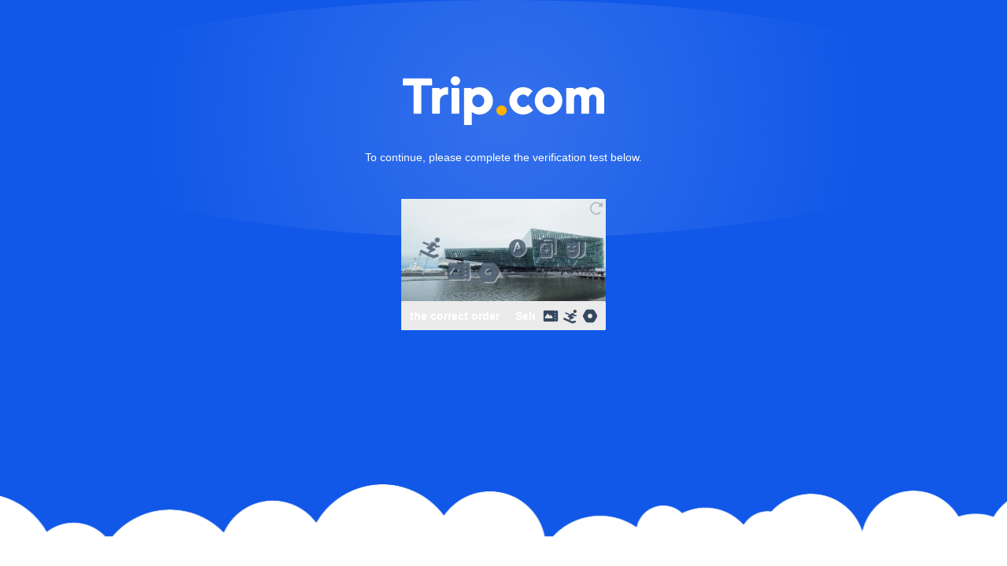

--- FILE ---
content_type: application/javascript
request_url: https://bd-s.tripcdn.cn/modules/ubt/websdk/ubt.minh.118086d49d7e53eac4a7dbb77cbccb12.js
body_size: 26467
content:
(()=>{ window.UBT_LOADTIMES = (window.UBT_LOADTIMES||0) + 1;if(window.UBT_LOADTIMES >1){console.log("UBT_LOADTIMES:"+window.UBT_LOADTIMES);return;}"use strict";var e={d:(t,i)=>{for(var n in i)e.o(i,n)&&!e.o(t,n)&&Object.defineProperty(t,n,{enumerable:!0,get:i[n]})},o:(e,t)=>Object.prototype.hasOwnProperty.call(e,t),r:e=>{"undefined"!=typeof Symbol&&Symbol.toStringTag&&Object.defineProperty(e,Symbol.toStringTag,{value:"Module"}),Object.defineProperty(e,"__esModule",{value:!0})}},t={};e.r(t),e.d(t,{mP:()=>j,xs:()=>q,Gm:()=>F,mB:()=>$,SK:()=>G,E7:()=>W,EO:()=>K,Jg:()=>J,O_:()=>D,vM:()=>z,QP:()=>V});const i={client:{},webClient:{},miniAppClient:{},mini:{},clientType:"",clientInfo:{},watcher:{}};function n(e){return n="function"==typeof Symbol&&"symbol"==typeof Symbol.iterator?function(e){return typeof e}:function(e){return e&&"function"==typeof Symbol&&e.constructor===Symbol&&e!==Symbol.prototype?"symbol":typeof e},n(e)}function r(e){var t=function(e,t){if("object"!=n(e)||!e)return e;var i=e[Symbol.toPrimitive];if(void 0!==i){var r=i.call(e,t||"default");if("object"!=n(r))return r;throw new TypeError("@@toPrimitive must return a primitive value.")}return("string"===t?String:Number)(e)}(e,"string");return"symbol"==n(t)?t:t+""}function s(e,t,i){return(t=r(t))in e?Object.defineProperty(e,t,{value:i,enumerable:!0,configurable:!0,writable:!0}):e[t]=i,e}let o=function(e){return e.PV="pv",e.ACTION="action",e.METRIC="metric",e.MONITOR="monitor",e.TRACE="trace",e.DEV_TRACE="dev_trace",e.PRIVATE_TRACE="private_trace",e.ERROR="error",e.USER_BLOCK="user_block",e.EXPOSURE="exposure",e}({});function a(e,t){return"send"==t}const l=class{constructor(){s(this,"watchingMap",new Map),s(this,"triggeredMap",new Map)}watch(e,t){if(t=Array.isArray(t)?t:[t],this.triggeredMap.has(e)){let i=this.triggeredMap.get(e);if(t.forEach((e=>e.apply(this,i))),0===(t=t.filter((e=>!0===e.prototype.watch))).length)return}if(this.watchingMap.has(e)){let i=this.watchingMap.get(e)||[];i.push(...t),this.watchingMap.set(e,i)}else this.watchingMap.set(e,t)}trigger(...e){let t=Array.prototype.shift.call(arguments),i=this.watchingMap.get(t);if(this.triggeredMap.set(t,arguments),!i||0===i.length)return!1;for(let e,t=0;e=i[t++];)e.apply(this,arguments);i=i.filter((e=>!0===e.prototype.watch)),0===i.length?this.watchingMap.delete(t):this.watchingMap.set(t,i)}getTriggeredVal(e){if(this.triggeredMap.has(e)){let t=this.triggeredMap.get(e);if(null!=t)return Array.from(t)[0]}return null}remove(e,t){}};class c{static printInfo(e){console.info(`[UBT INFO] ${e}`)}static printWarn(e){console.warn(`[UBT WARNING] ${e}`)}static printError(e,t){console.error(`[UBT ERROR] ${e}`,t)}static reportReqFail(e,t){Se.send({type:o.DEV_TRACE,key:"bbz_ubt_req_fail",data:e},t)}static reportError(e,t,i){try{t instanceof u||console.error(`[UBT ERROR] ${e}`,t),c.errStacks.push(t.stack);let n=c.errStacks.length;n>c.ERR_STACK_SIZE&&(c.errStacks=c.errStacks.slice(n-c.ERR_STACK_SIZE,n));let r="ExceptionError";t instanceof d?r="ValidationError":t instanceof u&&(r="IgnorableError"),c.errStacks.filter((e=>e==t.stack)).length>=c.LOOP_LIMIT_MAX||Se.send({type:o.DEV_TRACE,key:"bbz_ubt_logerr",data:{name:e||(null==t?void 0:t.name),stack:null==t?void 0:t.stack,message:`${e}-${null==t?void 0:t.message}`,errType:r}},i)}catch(e){c.printError("reportError error.",t)}}static sendErrorUbt(e,t,n){var r;let s={from:"framework",catcher:`auto_${U.version}_${t}`,by:"ubt_sdk_listener",...null==e?void 0:e.extendedField};"mini"==i.clientType&&(s.appId=i.mini.mcdAppId),Se.send({type:o.ERROR,data:{...e,category:i.client.errCategory,framework:(null===(r=i.webClient)||void 0===r||null===(r=r.clientInfo)||void 0===r?void 0:r.framework)||"normal",extendedField:s}},n,{force:!0})}}s(c,"LOOP_LIMIT_MAX",5),s(c,"ERR_STACK_SIZE",10),s(c,"errStacks",[]),s(c,"checkConfig",null),s(c,"checkId","");class d extends Error{constructor(e){super(e)}}class u extends Error{constructor(e){super(e)}}const p="UBT_LASTVIEW",h="UBT_BFA",f="UBTPending",g="UBTActive",m="_bfa",_="UBT_VID",w="UBT_DESERTED",v="UBT_UNHANDLED",y="UBT_MAGNET",b="UBT_CID",I="UBT_CONFIG",T={get BFA(){return/^1\.\d+\..{3,12}\.1\.\d+\.\d+\.\d+\.\d+\..+$/},get VID(){return/^\d{10,13}\.[a-zA-Z0-9]{3,12}$/},get UBT_LSKEY(){return new RegExp("^"+f+"_(.+)$")},get UBTACTIVE_LSKEY(){return new RegExp("^"+g+"_.+$","g")},get UBTC(){return/^ubtc_([a-zA-Z](_?[a-zA-Z0-9]{1,20}){0,3})$/},get PAGE_ID(){return/^[a-zA-Z0-9_]{1,50}$/},get PAYSITE_HOST(){return/secure\.c?trip\.com/},TEST_ENV:/(\.qa\.nt\.)|(\.test\.wingontravel\.)|(localhost|172\.16|127\.0|10\.15|10\.32)|(\.uat\.)|(\.fws\.)|(\.fat\d*\.)|(\.tripqate\.)|(\.(beta|dev)\.qunar\.)/i,TRIP:/\.trip/gi,INTRANET:/\.ctripcorp\./gi,MOBILE:/(phone|pad|pod|iPhone|iPod|ios|iPad|Android|Mobile|BlackBerry|IEMobile|MQQBrowser|JUC|Fennec|wOSBrowser|BrowserNG|WebOS|Symbian|Windows Phone)/i,TRIP_APP:/(ibuctrip)|(trip\.com_ctripwireless)/i,TRAVIX:/\.travix\./gi,CTRIP_APP:/ctripwireless/i},S=3456e7,E=18e5,C=3e5,R="before_page_ready",A=["http://wwwteaflight.beta.qunar.com","http://mteaflight.beta.qunar.com","https://www.teaflight.com","https://m.teaflight.com","https://ubt.teaflight.com"];var O,k,P;const B=null===(O="1.3.77             ")?void 0:O.replace(/(\s*$)/,""),M=null===(k="74573/26163        ")?void 0:k.replace(/(\s*$)/,""),L={enterTs:Date.now(),instMap:new Map,instKeys:[],curInst:null,bfrInst:null,version:B,summary:{resouceSize:parseInt(M.split("/")[0])||0,gzipSize:parseInt(M.split("/")[1])||0},timerSet:new Set,setInst:function(e,t){try{if(t.instKey==R)return void(this.bfrInst=t);if(this.instKeys.push(e),L.curInst=t,L.instMap.size>=5){let e=L.instMap.keys().next().value;L.instMap.delete(e)}L.instMap.set(e,t)}catch(e){c.printError("setInst err.",e)}},registerTime:0,curPv:void 0,blockPingTimes:0},N=L.summary;N.tag={sdkVersion:L.version,npmVersion:(null===(P=L.ubtCom)||void 0===P?void 0:P.version)||""};const U=L,x={repeatErrorDuration:6e4,multiSendIntervalTime:1e3,logReportIt:2e3,multiSendMaxCount:50,fpVersion:"*",tcpSwitch:!1,processChunkCount:20,requestConcurrenceMaxCount:20,mpStoreMaxCount:50,storageMaxSize:2097152,pvReadyWaitTime:500,ssb:[]};function D(e){let t=0;if(!e)return t;if("web"==i.clientType)try{return t=(new TextEncoder).encode(e).length,t}catch(e){}try{t=encodeURIComponent(e).replace(/%[0-9A-F]{2}/g,"a").length}catch(e){}return t||0}function $(e,t){return null==e?0:("number"==typeof e&&(e=e.toString()),parseInt(e,t))}function V(e){switch(Object.prototype.toString.call(e)){case"[object Number]":return isNaN(e)?Re.NaN:Re.Number;case"[object Boolean]":return Re.Boolean;case"[object String]":return Re.String;case"[object Array]":return Re.Array;case"[object Object]":return Re.Object;case"[object Undefined]":return Re.Undefined;case"[object RegExp]":return Re.RegExp;case"[object Error]":return Re.Error;case"[object Function]":return Re.Function;default:return Re.Unknown}}function j(e,t=null){try{if(!e)return t;let i=JSON.parse(e);return t&&Object.prototype.toString.call(t)!=Object.prototype.toString.call(i)?t:i}catch(e){return t}}function K(){return(new Date).toLocaleDateString("zh-cn").replace(/\//g,"")}function F(e,t){try{if(!e||!t)return-1;let i=e.split("."),n=t.split(".");for(let e=0;e<=2;e++){let t=(i[e].match(/^\d+/g)||[])[0]||0,r=(n[e].match(/^\d+/g)||[])[0]||0;if(t>r)return 1;if(t<r)return-1}return 0}catch(e){return-1}}const q={DECODE:1,MAP:2,JSONPARSE:3};function z(e,t=0){return null==e||null==e?null:((t&q.DECODE)==q.DECODE&&(e=decodeURIComponent(e||"")),(t&q.MAP)==q.MAP&&(e=function(e){let t={},i=e.split("&")||[];for(let e=0;e<i.length;e++){let n=i[e].split("=");n.length>1&&(t[n[0]]=n[1])}return t||{}}(e)),(t&q.JSONPARSE)==q.JSONPARSE&&(e=j(e)),e)}function G(e,t,i,n,r){!function s(){try{let o=0;if(e&&e.length>0){let n=e[0];for(;n&&o<=t;)i(n),o++,e.shift(),n=e[0]}r&&r(),e&&e.length>0?setTimeout((()=>{s()}),0):n&&n()}catch(e){}}()}const J=e=>{if(e.isProd)return"PRO";if(e.isUat)return"UAT";if("undefined"==typeof window)return"";let t=window.location.host;return t?t.match(/^m\.ctrip\.com/i)?"PRO":t.match(/\.uat\.qa/i)||t.match(/(\.|-)uat\.ctripqa\.com/i)?"UAT":t.match(/\.ui\.|\.dev\.|\.fat/i)||t.match(/\.faas\.qa/i)||t.match(/\.lpt/i)||t.match(/\.fws/i)?"FAT":t.match(/^(localhost|172\.16|127\.0|10\.15|10\.32)/i)?"DEV":"":""},W=()=>{let e;try{window.__fromWcCookie_inner=!0,e=document.cookie}finally{window.__fromWcCookie_inner=!1}return e},X={context:["pid","vid","sid","pvid","version","appId","deviceImei","deviceMac","env","clientId","url","fromPage","fromPvid","fromSid","screenWidth","screenHeight","cookieLength","cookieCount","storageLength","lang","engine","referrer","appInfo","devicePixelRatio","other","idc","rid","fp","ffp","trafficSource","newVisitor","newSession","agent","ua"],user:["userId","abTest","corpid","duid"],business:["allianceId","allianceSid","allianceOuid","allianceCreateTime","sourceId","orderId","productId","innerOuId","innerSid","pushCode","attrs"],ubtList:["seq","triggerTs","type","subType","data"]},Q={[o.ERROR]:"error",[o.USER_BLOCK]:"ub",[o.TRACE]:"tiled_tl",[o.DEV_TRACE]:"tiled_tl",[o.PRIVATE_TRACE]:"pr_t"},H=function(){let e="";return function(t){return e||(e=t.isTravix?t.isProd?Y():"//m.fws.trip.travix.com":t.isProd?t.isTrip?"https://www.trip.com":t.isLAN?"//apigateway.ctripcorp.com":t.isIPV6?"//upgrade-m.ctrip.com":"//m.ctrip.com":"//gateway.m.fws.qa.nt.ctripcorp.com")}}(),Y=()=>{try{let e=location.hostname,t=/^www\.(.+)/,i=e.match(t),n=e;return n=i?i[1]:e.split(".").slice(1).join("."),"//rest."+n}catch(e){return c.reportError("getTravixGateWay err.",e),""}};function Z(e,t){return e.isTravix?e.isProd?"//ubt-sgp.travix.com":"//s.fws.trip.travix.com":t||!e.isProd?"//s.uat.qa.nt.ctripcorp.com":e.isLAN?"//ubt.fx.ctripcorp.com":e.isTrip?"//ubt-sgp.trip.com":"//s.c-ctrip.com"}function ee(e){return e.isProd?e.isTrip?"//webresource.tripcdn.com":"//webresource.c-ctrip.com":e.isTrip?"//webresource.english.uat.qa.nt.ctripcorp.com":"//webresource.uat.qa.nt.ctripcorp.com"}function te(e){return e.isProd?"//static-assets.travix.com/packages":"//static.assets.uat.trip.travix.com/packages"}function ie(e,t=!1){return!e.isFile&&"mini"!=e.clientType&&!e.isTravix||t?"":"https:"}function ne(e){const t=H(e);return`${ie(e,t.indexOf("http")>=0)}${t}/restapi/soa2/18088/getAppConfig.json`}function re(e){let t=ie(e);const i=H(e);return e.isTravix?`${t}${i}/restapi/soa2/10290/createClientId`:`${t}${i}/restapi/soa2/12538/createClientId`}function se(e,t,i){return`https:${Z(e,t)}/bf.gif`}const oe=function(){let e=16384,t="ABCDEFGHIJKLMNOPQRSTUVWXYZabcdefghijklmnopqrstuvwxyz0123456789-_";return function(i){let n=[];i=unescape(encodeURIComponent(i));for(let e=0;e<i.length;e++)n.push(i.charCodeAt(e));return function(i){let n=[],r=[],s=-1,o=0,a=0,l=0,c=0,d=[];_(19);let u=0;for(;u<i.length&&a<i.length;u+=e)u>0&&(r=r.slice(e)),p();return-1!=s&&m(),2==c?w(l<<4&63):4==c&&w(l<<2&63),d.join("");function p(){let t=h(u+32768,i.length),l=h(t,i.length-3+1);for(;a<t;a++){let t=0,i=0;if(a<l){let s=f();if(a>=o){let o=n[s]-1;for(;130!=t&&o>=0&&o>=a-e;){let e=g(o);e>=3&&e>t&&(t=e,i=a-o-t),o=r[o-u]}}r[a-u]=n[s]-1,n[s]=a+1}if(t>=3){for(o=a+t,-1!=s&&(m(),s=-1),_(t-3);i>127;)_(127&i|128),i>>=7;_(i)}else a>=o&&-1==s&&(s=a)}}function h(e,t){return Math.min(e,t)}function f(){let e=0;for(let t=a;t<a+3;t++)e*=16777619,e^=i[t];return 16383&e}function g(e){let t,n,r=h(e+130,a);for(t=e,n=a;t<r&&n<i.length&&i[t]==i[n];t++,n++);return t-e}function m(){for(let e=s;e<a;e+=127){let t=h(127,a-e);_(255&-t);for(let n=e;n<a&&n<e+t;n++)_(i[n])}}function _(e){let t=l<<6-c;l=255&e,c+=2,t|=l>>c,w(63&t),c>=6&&(c-=6,t=l>>c,w(63&t))}function w(e){d.push(t.charAt(e))}}(n)}}(),ae="0123456789ABCDEFGHIJKLMNOPQRSTUVWXYZabcdefghijklmnopqrstuvwxyz";function le(e){try{let n=Math.random().toString(16).slice(-4);if(e<=4)return n.slice(0,e);let r="";for(var t=0;t<e-n.length;t++){var i=Math.ceil(61*Math.random());r+=ae[i]}return n+r}catch(e){console.error("genRandomStr error.",e)}}async function ce(e,t,n,r){let s=JSON.stringify({d:e}),o=function(e,t){var i;return null!==(i=window)&&void 0!==i&&i.bizCustomCollectUrl&&A.some((e=>{var t;return null===(t=window.bizCustomCollectUrl)||void 0===t?void 0:t.startsWith(e)}))?window.bizCustomCollectUrl:`https:${Z(e,t)}/bee/collect`}(i.clientInfo,t);try{if(!n&&"web"==i.client.clientType&&i.webClient.shoudleSendBeacon(r)&&U.blockPingTimes<=2)return i.client.reportBySendBeacon(s,o,n)}catch(e){i.clientInfo.isSupportSendBeacon=!1}return(await i.client.request({body:s,url:o},1e4,void 0,n)).success?{success:!0}:{success:!1,message:"postReport Faild."}}async function de(e,t,n,r){let s,a,l,d,u=Date.now(),p=U.version;try{var h;var f;if(e.business.attrs.ubt_reqid=u.toString()+le(6),r&&(e.business.attrs.ubt_batchid=r,e.ubtList.forEach((e=>{let t=e.data;if(t)switch(e.type){case o.TRACE:case o.DEV_TRACE:t.val&&(t.val.ubt_batchid=r);break;case o.EXPOSURE:t.ubt_batchid=r}}))),e.ubtList.find((e=>e.type==o.PV)))"single"==t&&(t="multi"),d={metaSender:p,contextTs:u.toString(),vid:e.context.vid,sid:e.context.sid.toString(),pvId:e.context.pvid.toString(),appId:null===(f=e.context.appId)||void 0===f?void 0:f.toString()},s={backup:{req:e,type:t,isMagnetSend:n},headers:{...d},ts:u};else delete e.business.attrs.init_cki,delete e.business.attrs.__ubt_user_data_length;let c=function(e){let t={};for(const i in e){let n=[],r=e[i],s=X[i];s?(Array.isArray(r)?r.forEach((e=>{let t=[];s.forEach(((i,n)=>{t[n]=e[i]})),n.push(t)})):s.forEach(((e,t)=>{n[t]=r[e]})),t[i]=n):t[i]=r}return t}(e);if(c.sendTs=u,"tcp"==t&&i.client.reportByTcp)return i.client.reportByTcp(c,d?{headers:{...d},ts:u}:void 0);!n&&i.client.reportMagenet&&i.client.reportMagenet((()=>{de(e,t,!0)})),a=`d=${oe(JSON.stringify(c))}&ac=b`,l=`f00${c.sendTs}!m1Legacy!${a}`;let g="single"==t&&(null===(h=e.ubtList[0])||void 0===h?void 0:h.isSendBeacon);return"single"!=t||g?ce(l,n,d?{headers:{...d},ts:u}:void 0,g):async function(e,t,n){return await i.client.imgRequest({body:e,headers:{"Content-Type":"image/gif"},url:se(i.clientInfo,t)},void 0,n)}(a,n,d?{headers:{...d},ts:u}:void 0)}catch(e){return c.printError("send error.",e),{success:!1,message:null==e?void 0:e.message}}}class ue{static getIntance(){return this._instance||(this._instance=new ue),this._instance}constructor(){this.pendingSendQ=new Map,this.sendingCount=0}push(e,t){try{return this.send(e,t),!0}catch(t){return c.reportError("singleSender push error.",t,e.instKey),!1}}async send(e,t,i=!1){let n=`${e.instKey}_${t.seq}`;if(this.sendingCount>=x.requestConcurrenceMaxCount&&!i)return this.pendingSendQ.set(n,[e,t]),!0;this.pendingSendQ.has(n)&&this.pendingSendQ.delete(n),this.sendingCount++;let r=await de({ubtList:[t],...e.getCommon()},"single");return this.completeSend(e,t,r),r.success}async completeSend(e,t,i){this.sendingCount--,t.type==o.PV&&null!=i&&i.success&&(e.pvSend=!0);let n=Array.from(this.pendingSendQ.values())[0];if(n){const[e,t]=n;await this.send(e,t,!0)}}start(){}close(){}restart(){}}const pe=ue,{mP:he}=t,fe="pv";class ge{static getIntance(){return this._instance||(this._instance=new ge),this._instance}constructor(){s(this,"isFirst",!0),this.sendingKeys=new Set}push(e,t){try{let n=t.type==o.PV;if(!i.client.checkLsPush()||!1===t.isMultiSend)return pe.getIntance().push(e,t);let r=e.instKey,s=e.getCommon(),a=`${f}_${r}`,l=n?fe:t.seq+"",c=i.client.getLs(a,!0);if(c&&c.ubts?c.ubts[l]=t:c={common:s,ubts:{[l]:t}},n||Object.keys(c.ubts||{}).length>=x.multiSendMaxCount)Object.keys(c.ubts||{}).forEach((e=>{this.sendingKeys.add(`${a}_${e}`)})),this.send(new Map([[a,c]]));else{let e=JSON.stringify(c);i.client.setLs(a,e)}return!0}catch(t){return c.reportError("multiSender push error.",t,e.instKey),!1}}beforeSend(e,t){if(!e||!t||0==t.length)return;let n=i.client.getLs(e,!0);if(n){let r=n.ubts||{};t.forEach((e=>{delete r[e]})),0==Object.keys(r).length?i.client.removeLs(e):i.client.setLs(e,JSON.stringify(n))}}completeSend(e,t){e&&t&&0!=t.length&&t.forEach((t=>{if(this.sendingKeys.delete(`${e}_${t}`),t==fe){let t=e.split("_")[1],i=U.instMap.get(t);i&&(i.pvSend=!0)}}))}getNextSendingItems(){let e=new Map,t=Date.now()+"_"+le(4)+"_"+U.timerSet.size;try{let n=0,r=!1;return i.client.iterateLsKeys((t=>{if(!t||!T.UBT_LSKEY.test(t))return;let s=(t.match(T.UBT_LSKEY)||[])[1];if(s!==R&&!U.instKeys.includes(s)){const e=Date.now(),t=i.client.getLs(`${g}_${s}`);if(t&&!isNaN(Number(t))&&e-Number(t)<2e3)return}let o=he(i.client.getLs(t)),a=(null==o?void 0:o.ubts)||{};o&&a&&0!=Object.keys(a).length||i.client.removeLs(t);let l={};if(!r)for(const e in a){if(n>=x.multiSendMaxCount)break;this.sendingKeys.has(`${t}_${e}`)||(this.sendingKeys.add(`${t}_${e}`),l[e]=a[e],e!=fe&&(r=!0,n++))}!(fe in a)||fe in l||this.sendingKeys.has(`${t}_${fe}`)||(this.sendingKeys.add(`${t}_${fe}`),l[fe]=a[fe]),Object.keys(l).length>0&&e.set(t,{common:o.common,ubts:l})})),{data:e,batchId:t}}catch(e){return c.reportError("getNextSendingItems error.",e),null}}async send(e,t){let i=[];return e.forEach(((e,t)=>{let n=e.ubts||{};fe in n&&(i.push({lsKey:t,subKeys:[fe],request:{...e.common,ubtList:[n[fe]]}}),delete n[fe]),Object.keys(n).length>0&&i.push({lsKey:t,subKeys:Object.keys(n),request:{...e.common,ubtList:Object.values(n)}})})),await Promise.all(i.map((async({lsKey:e,subKeys:i,request:n})=>{this.beforeSend(e,i);let r=await de(n,"multi",!1,t);r&&r.success&&this.completeSend(e,i)}))),!0}scheduleSend(){try{let e=this.getNextSendingItems();null!=e&&e.data&&e.data.size>0&&this.send(e.data,e.batchId)}catch(e){c.reportError("scheduleSend error.",e)}}start(e){if(!i.clientInfo.isSupportLS)return!1;if("web"==i.clientType){let t=`${g}_${e}`;i.webClient.setLs(t,String(Date.now())),setInterval((()=>{i.webClient.setLs(t,String(Date.now()))}),2e3)}return null!=this.timer&&(clearInterval(this.timer),U.timerSet.delete(this.timer)),this.isFirst&&(this.scheduleSend(),this.isFirst=!1),this.timer=setInterval((()=>{this.scheduleSend()}),x.multiSendIntervalTime),U.timerSet.add(this.timer),!0}}const me=ge;class _e{constructor(e,t="cookie"){if(e&&(Object.keys(e).forEach((t=>{this[t]=e[t]})),e.vid&&!e.id)){let t=e.vid.split(".");this.vid_ts=parseInt(t[0]),this.id=t[1]}Object.defineProperties(this,{from:{value:t,enumerable:!1,writable:!1}})}genBfaVal(){return`1.${this.vid_ts}.${this.id}.1.${this.lastSession_ts}.${this.session_ts}.${this.sid}.${this.pvid}.${this.pageId||0}`}genKey(){return`${this.vid||this.genVid()}_${this.sid}_${this.pvid}`}genVid(){return this.vid?this.vid:this.vid_ts&&this.id?this.vid=`${this.vid_ts}.${this.id}`:void 0}static parse(e,t="cookie"){let i;try{if(!e)return new _e;if("cookie"==t){let t=e.split(".")||[];T.BFA.test(e)&&t.length>6&&(i={vid_ts:parseInt(t[1]),id:t[2],lastSession_ts:parseInt(t[4]),session_ts:parseInt(t[5]),sid:parseInt(t[6]),pvid:parseInt(t[7]),pageId:t[8]})}else{let t=j(e,{});t.vid&&t.sid&&t.pvid&&(i=t)}let n=new _e(i,t);return n.genVid(),n.type=t,n}catch(e){return c.reportError("BFA parse error.",e),new _e}}}const we=_e;const ve=class{constructor(e){try{var t,n;i.client.refreshClientEnv(),this.props=e,Be.ubtPropsCheck(e),this.cacheGroupKey=e.cacheGroupKey,this.appId=e.appId,"web"==i.client.clientType&&window.__CSR_MP_AppID__&&(this.appId=window.__CSR_MP_AppID__),this.business=e.business||{},e.business&&(this.business.__ubt_user_data_length=D(JSON.stringify(e.business))),this.pageId=this.verifyPageId(e.pageId,this.business),this.initSettings(e.settings),this.isTimeout4waitingFields=!1,this.reportedErrorSet=new Set,this.pendingQueue=[],this.beginTs=e.registerTs||Date.now(),this.nextSeqNum=1,this.instKey=e.instKey,N.tag.pageRef=this.instKey;const r=null===(t=i.client)||void 0===t||null===(t=t.miniEnv)||void 0===t?void 0:t.miniType;this.sender="alipay"===r?pe.getIntance():i.clientInfo.isSupportLS&&this.sendSetting.isMultiSend||null!==(n=window)&&void 0!==n&&n.bizCustomCollectUrl?me.getIntance():pe.getIntance(),this.init(!0),i.client.handleAfterRegister&&i.client.handleAfterRegister(this),Se.handleBfRegisterReq(this.instKey),this.readyCheck()}catch(e){var r;this.initInstFailed=!0,c.printError("init error.",e),this.clearErrorTimer&&clearInterval(this.clearErrorTimer),null!==(r=this.sender)&&void 0!==r&&r.timer&&clearInterval(this.sender.timer)}}initSettings(e){var t,i,n,r;e=e||{},this.sendSetting={waitingFields:null!==(t=e.waitingFields)&&void 0!==t?t:[],isMultiSend:null===(i=e.isMultiSend)||void 0===i||i,waitingTimes:null!==(n=e.waitingTimes)&&void 0!==n?n:1e4,bizTokenKeys:null!==(r=e.bizTokenKeys)&&void 0!==r?r:[],urlMaxLength:e.urlMaxLength||600,referrerMaxLength:e.referrerMaxLength||500,abTestMaxLength:e.abTestMaxLength||512}}verifyPageId(e,t){return e&&!T.PAGE_ID.test(e)?(c.printError("PageId is invalid. PageId must contain a maximum of 50 uppercase and lowercase letters, digits, or underscores."),t.invalidPageId=e,"default_pageId"):e}refreshPv(){this.beginTs=Date.now(),this.init(!1)}init(e=!0){this.setBfa(!0),this.setCommon(),this.instKey||(this.instKey=this.genInstKey()),U.setInst(this.instKey,this),e&&this.initOnlyOnce(),this.send({type:o.PV},this.beginTs),this.sendFPMetric()}initOnlyOnce(){this.startClearErrorTimer(),this.sendSetting.waitingFields&&this.sendSetting.waitingFields.length>0&&setTimeout((()=>{this.isTimeout4waitingFields=!0,this.readyCheck()}),this.sendSetting.waitingTimes),this.sender.start(this.instKey)}startClearErrorTimer(){try{this.clearErrorTimer&&clearInterval(this.clearErrorTimer),this.clearErrorTimer=setInterval((()=>{this.reportedErrorSet.clear()}),x.repeatErrorDuration)}catch(e){c.reportError("startClearErrorTimer error.",e,this.instKey)}}genInstKey(){let e=this.common.context.vid.split(".")[1];return`${this.beginTs}_${e}`}get seqNum_autoAdd(){return this.nextSeqNum++}set(e,t){try{let{pageId:t,...n}=e;if(t){let e=this.verifyPageId(t,this.business);this.pageId=this.bfa.pageId=this.common.context.pid=e,i.client.writeBfa(this),i.client.triggerBfa(this)}const r=JSON.stringify(n);if("{}"!==r){const e=this.business.__ubt_user_data_length||0;n.__ubt_user_data_length=D(r)+e}return Object.assign(this.business,n),this.bindBiz2Common(),this.readyCheck(),{success:!0,readyStatus:this.readyStatus}}catch(e){return c.reportError("UBT.set error.",e,this.instKey),{success:!1,message:null==e?void 0:e.message}}}send(e,t,n,r){try{var s;if(!e)throw new d("send request is empty !");t=t||(new Date).getTime();const a=Be.transMetricIfBizError(e);let{type:l,data:c}=e;if(a||i.client.distinctErr&&Be.isUbtErrorData(l,c)&&this.isRepeatError(c))return{success:!1,message:"error repeat."};i.client.appendReqDataBeforeStringify(e),Be.stringifySendData(e),Be.validateSendRequest(e),x.ssb.includes(null===(s=e.key)||void 0===s?void 0:s.toString())&&(n=!1,r=!0);let u={seq:this.seqNum_autoAdd,type:l==o.USER_BLOCK?o.ERROR:l,subType:Q[l],data:Be.transformUbtData(e),triggerTs:t,isMultiSend:n,isSendBeacon:r};return this.pendingQueue.push(u),this.readyCheck(),{success:!0,readyStatus:this.readyStatus}}catch(e){return c.reportError("send error.",null==e?void 0:e.message,this.instKey),{success:!1,message:null==e?void 0:e.message}}}getCommon(){return JSON.parse(JSON.stringify(this.common))}readyCheck(){let e=!0;if(this.pageId){if(!this.readyStatus&&!this.isTimeout4waitingFields){let t=Array.from(new Set([...this.sendSetting.waitingFields||[]]));for(let i=0;i<t.length;i++){const n=t[i];if(void 0===this.business[n]){e=!1;break}}}}else e=!1;let t=this.readyStatus;return this.readyStatus=e,e&&this.handleReady(!0===this.readyStatus&&!t),e}handleReady(e=!1){e&&Se.handlePvFirstReady(),"mini"==i.client.clientType&&i.client.bindClientInfo2Inst(this),i.clientInfo.tcpReady?de({...this.common,ubtList:this.pendingQueue},"tcp",!1):G(this.pendingQueue,x.processChunkCount,(e=>{this.sender.push(this,e)})),this.pendingQueue=[]}isRepeatError(e){if(this.clearErrorTimer){var t=[e.category,e.message,e.file,e.line,e.column].toString();if(this.reportedErrorSet.has(t))return!0;this.reportedErrorSet.add(t)}return!1}sendFPMetric(){let e=this;Se.get({name:"afp",handleResolve:t=>{t&&e.send({type:o.METRIC,key:"bbz_ubt_fp",data:{tag:t}})}})}setCommon(){this.common={context:{},business:{},user:{}};try{var e,t,n,r;this.common.context={pid:this.pageId,vid:this.bfa.vid,sid:this.bfa.sid,pvid:this.bfa.pvid,version:`${U.version}${i.client.sdkVerSuffix||""}`,appId:this.appId,fromPage:null===(e=this.lastView)||void 0===e?void 0:e.pageId,fromPvid:null===(t=this.lastView)||void 0===t?void 0:t.pvid,fromSid:null===(n=this.lastView)||void 0===n?void 0:n.sid,trafficSource:i.client.getTrafficSource(this),newVisitor:1==this.bfa.sid,newSession:1==this.bfa.pvid};let s=this.common.business.attrs={enterTs:U.enterTs,instKey:this.props.instKey};null!==(r=U.ubtCom)&&void 0!==r&&r.symbol&&(s.npmVersion=U.ubtCom.version,s.npmEnterTs=U.ubtCom.enterTs),i.clientInfo.tcpReady&&(s.web_pvid=`${this.bfa.vid}_${this.bfa.sid}_${this.bfa.pvid}`),"mini"==i.clientType&&(s.mpaasAppId=i.mini.mcdAppId),this.bindBiz2Common(),i.client.bindClientInfo2Inst(this,!0)}catch(e){c.reportError("setCommon error.",e,this.instKey)}}bindBiz2Common(){let{orderId:e,productId:t,loginName:i,url:n,isBack:r,refer:s,abTest:o,...a}=this.business;void 0!==n&&(this.common.context.url=null==n?void 0:n.substring(0,this.sendSetting.urlMaxLength)),void 0!==s&&(this.common.context.referrer=s),void 0!==o&&(this.common.user.abTest=o),Object.assign(this.common.business,{orderId:e,productId:t}),Object.assign(this.common.business.attrs,a),Object.assign(this.common.user,{userId:i||this.common.user.userId})}setBfa(e){let{bfa:t,ls_val:n}=i.client.readBfa();e&&"web"==i.client.clientType&&(this.business.init_cki=oe(W())),this.bfa=new we(t),this.lastView="function"==typeof i.client.readLastView?i.client.readLastView(this,t):t;let r=this.bfa.genVid();r||(r=i.clientInfo.vid),r&&T.VID.test(r)||(r=Be.genVidVal());let s=r.split(".");if(Object.assign(this.bfa,{vid:r,vid_ts:parseInt(s[0]),id:s[1]}),this.bfa.sid&&this.bfa.pvid){this.beginTs-this.bfa.session_ts>E?(this.bfa.sid++,this.bfa.pvid=1):this.bfa.pvid++,this.bfa.lastSession_ts=this.bfa.session_ts,this.bfa.session_ts=this.beginTs}else this.bfa.lastSession_ts=this.beginTs,this.bfa.session_ts=this.beginTs,this.bfa.sid=1,this.bfa.pvid=1;return this.bfa.pageId=this.pageId,"function"==typeof i.client.updateBfaFromServer&&i.client.updateBfaFromServer(this.bfa),i.client.writeBfa(this,!0,!1),i.client.writeVID(r),e&&i.client.triggerBfa(this),this.bfa}},ye="unknown",{SK:be}=t,Ie={success:!0};class Te{static findUbtInst(e){var t;let{pvId:i,options:n}=e;if(!(a(e.data,e.type)&&null!=n&&n.force&&Array.from(U.instMap.values()).every((e=>!1===e.readyStatus)))){if(i)return U.instMap.get(i);if(null!=n&&n.cacheGroupKey){return Array.from(U.instMap.values()).find((e=>e.cacheGroupKey==(null==n?void 0:n.cacheGroupKey)))}return null!==(t=U.curInst)&&void 0!==t&&t.cacheGroupKey?void 0:U.curInst}if(U.bfrInst)return U.bfrInst;this.bfrTimer||(this.bfrTimer=setTimeout((()=>{var e;Te.register({pageId:R,appId:(null==U||null===(e=U.curInst)||void 0===e?void 0:e.appId)||5292,instKey:R},!0),this.bfrTimer=null}),x.pvReadyWaitTime||500))}static ubtApiPush(e,t){try{if(e.options||(e.options={cacheGroupKey:e.cacheGroupKey,context:e.context,triggerTs:e.triggerTs}),"boolean"==typeof e)return Ie;if(!e||!e.type||"destroy"!=e.type&&!e.data)throw new d("Invalid push data.");let{type:i,data:n,pvId:r,options:s}=e;if(function(e,t){return"register"==t}(0,i)){let e={...n};return r&&(e.instKey=r),null!=s&&s.triggerTs&&(e.registerTs=null==s?void 0:s.triggerTs),null!=s&&s.context&&(e.context=null==s?void 0:s.context),e.cacheGroupKey=null==s?void 0:s.cacheGroupKey,Te.register(e)}if(function(e,t){return"get"==t}(0,i))return Te.get(n,r);if(a(0,i)||function(e,t){return"set"==t}(0,i))return Te.invokeInstApi(e,t);if("destroy"==i)return Te.destroy(r)}catch(e){c.printError("Push error.",e)}}static handlePvFirstReady(){Te.bfrTimer&&(clearTimeout(Te.bfrTimer),Te.bfrTimer=null),be(Te.BF_FORCE_REQS,x.processChunkCount,(e=>{Te.ubtApiPush(e,!0)}))}static handleBfRegisterReq(e){if(e==R)return;let t=[];e!=ye&&t.push(Te.BF_REGISTER_MAP.get(ye)),t.push(Te.BF_REGISTER_MAP.get(e));for(let e=0;e<t.length;e++){const i=t[e];i&&0!=i.length&&be(i,x.processChunkCount,(e=>{Te.ubtApiPush(e,!0)}))}}static handleBfClientReadyReq(){be(Te.BF_CLIENTREADY_REQS,x.processChunkCount,(e=>{Te.ubtApiPush(e)}))}static register(e,t){try{if(e.instKey){if(U.instMap.has(e.instKey))return e.instKey}else e.instKey=le(6);if(!Te.pushCheck({data:e,type:"register"}))return e.instKey;"mini"==i.clientType&&(e.appId=e.appId||i.mini.appId);let n=new ve(e);return t?n:e.instKey}catch(e){c.printError("register err.",e)}}static get(e,t){let{name:n,timeout:r,sync:s,handleResolve:o,handleReject:a,watch:l}=e||{};try{if(!n)return;"function"!=typeof o&&(s=!0);let c,d=e.name+("bfa"==e.name&&t?`_${t}`:"");if("vid"==d&&i.clientInfo.hostVid)return s?i.clientInfo.hostVid:o&&o(i.clientInfo.hostVid);if(s)return i.watcher.getTriggeredVal(d);let u=setTimeout((()=>{"function"==typeof a?a("get timeout."):o&&o(null)}),null!=r?r:5e3);c=function(e){clearTimeout(u),o&&o(e)},l&&(c.prototype.watch=!0),i.watcher.watch(d,c)}catch(e){c.reportError("get error",e,t),a?a(e):o&&o(null)}}static send(e,t,i){return this.invokeInstApi({type:"send",data:e,pvId:t,options:i})}static set(e,t){return this.invokeInstApi({type:"set",data:e,pvId:t})}static destroy(e){U.instMap.has(e)&&(U.instMap.delete(e),U.curInst=U.instMap.values().next().value)}static getDebugUrl(e){return"mini"==i.clientType?i.miniAppClient.getDebugUrl(e):""}static switchMagnet(e=!0){return"mini"==i.clientType?i.miniAppClient.switchMagnet(e):""}static inMagnetDebug(){return"mini"==i.clientType?i.miniAppClient.inMagnetDebug():""}static pushCheck(e){return!!i.client.clientReady||(Te.BF_CLIENTREADY_REQS.push(e),!1)}static invokeInstApi(e,t){try{var i;let{triggerTs:r,cacheGroupKey:s,force:o,samle:a,isMultiSend:l,isSendBeacon:c}=e.options||{};if(a){if(Math.floor(100*Math.random())+1>a)return Ie}if(r=r||Date.now(),!Te.pushCheck(e))return Ie;let{type:u,data:p,pvId:h,options:f}=e,g=Te.findUbtInst(e);if(o&&!g)return this.BF_FORCE_REQS.push(e),Ie;let m=h||ye,_=!g||!(null===(i=Te.BF_REGISTER_MAP.get(m))||void 0===i||!i.length)&&!t;if(_){var n;if(Te.BF_REGISTER_MAP.has(m)&&Array.isArray(Te.BF_REGISTER_MAP.get(m)))null===(n=Te.BF_REGISTER_MAP.get(m))||void 0===n||n.push(e);else Te.BF_REGISTER_MAP.set(m,[e])}else{if("function"!=typeof g[u])throw new d(`inst:${!!g},type:${u},bufferReq:${_}`);g[u](p,null==f?void 0:f.triggerTs,l,c)}return Ie}catch(e){return c.printError("invokeInstApi error",e),{success:!1,message:null==(r=e)?void 0:r.message}}var r}}s(Te,"BF_CLIENTREADY_REQS",[]),s(Te,"BF_REGISTER_MAP",new Map),s(Te,"BF_FORCE_REQS",[]);const Se=Te;class Ee{constructor(){s(this,"clientReady",!1),s(this,"lsStatus",[new Set,0]),s(this,"distinctErr",!0),this.watcher=new l}handleClientReady(){this.clientReady=!0,Se.handleBfClientReadyReq()}beforeOpLs(e,t,i){let n=this.lsStatus,r=this.getLs(t);null!=i&&"r"!=e||(i=""),null==r&&(r="");let s="string"==typeof i?i:JSON.stringify(i),o="string"==typeof r?r:JSON.stringify(r);n[1]+=s.length-o.length,"s"==e?n[0].add(t):n[0].delete(t)}setVid(){let e=this.readVid();if(!e){let{bfa:t}=this.readBfa();e=null==t?void 0:t.genVid(),e||(e=Be.genVidVal()),this.writeVID(e)}return this.watcher.trigger("vid",e),this.clientInfo.vid=e}triggerBfa(e){if(!e||!e.bfa||e.instKey==R)return;let{bfa:t,instKey:i}=e;[`bfa_${i}`,"bfa",`batHeader_${i}`,"batHeader"].forEach((e=>{let i=e.startsWith("bat"),n=i?"x-ctx-ubt-":"";this.watcher.trigger(e,{[`${n}vid`]:t.vid,[`${n}sid`]:t.sid,[`${n}pvid`]:t.pvid,[`${n}${i?"pageid":"pageId"}`]:t.pageId})}))}}let Ce=function(e){return e.hybrid="hybrid",e.H5="h5",e.Online="online",e}({}),Re=function(e){return e[e.NaN=0]="NaN",e[e.Number=1]="Number",e[e.Boolean=2]="Boolean",e[e.String=3]="String",e[e.Array=4]="Array",e[e.Object=5]="Object",e[e.Undefined=6]="Undefined",e[e.Null=7]="Null",e[e.RegExp=8]="RegExp",e[e.Error=9]="Error",e[e.Function=10]="Function",e[e.Unknown=11]="Unknown",e}({});const{QP:Ae,Jg:Oe,O_:ke}=t;const Pe={};const Be={refreshUbtConfigLs:async function(){let e={appId:"5278",categoryList:["ubtconfig"],head:{appid:"5278",cid:i.clientInfo.vid,cver:"000.001",sid:"8892"}},{success:t,data:n}=await i.client.request({body:JSON.stringify(e),url:ne(i.clientInfo)});if(t){var r;let e=null===(r=((null==n?void 0:n.configList)||[])[0])||void 0===r?void 0:r.configContent;if(!e)return;i.client.setLs(I,e)}},setUbtConfig:function(e){e&&(Object.assign(x,e),i.clientInfo.tcpReady=i.clientInfo.tcpReady&&x.tcpSwitch)},genVidVal:function(){return`${Date.now()}.${le(12)}`},isUbtErrorData:function(e,t){return e==o.ERROR},ubtPropsCheck:function(e){if(!e||!e.appId)throw new d("appId is required !");let{appId:t,settings:n}=e;if("web"==i.clientType&&"string"!=typeof t&&"number"!=typeof t)throw new d("appId must be a number !");if(null!=n&&n.waitingFields&&!Array.isArray(n.waitingFields))throw new d("waitingFields must be type of string[] !")},validateSendRequest:function(e){let{type:t,key:i,data:n}=e,r=[...Object.values(o)],s=`${t}-${i}`;if(!r.includes(t))throw new d(`${s}: Unsupported sending type: ${t}! The supported types include ${r.join(", ")}.`);if(i&&(!["number","string"].includes(typeof i)||i.toString().length>100))throw new d(`${s}: illegal key.`);let a=Ae(n);if(t==o.PV||a!=Re.Null&&a!=Re.Undefined||(e.data=""),function(e){return e==o.METRIC||e==o.MONITOR}(t)||function(e){return e==o.MONITOR}(t)){if(null!=n&&n.value&&!function(e){let t=Ae(e=e||0);if(t==Re.Number)return!0;if(t==Re.Object){let t=Object.keys(e);for(let i=0;i<t.length;i++)(i>=30||Ae(e[t[i]])!=Re.Number)&&delete e[t[i]];return!0}return!1}(n.value))throw new d(`${s}: illegal Value:${JSON.stringify(n)} from ${i}`);if(null!=n&&n.tag&&!function(e,t){t=t||!1;let i=Object.keys(t);for(let e=0;e<i.length;e++){let n=i[e],r=t[n],s=Ae(r);[Re.String,Re.Boolean,Re.Number].includes(s)||delete t[n]}return!0}(0,n.tag))throw new d(`${s}: illegal tag from ${i}.`)}if(JSON.stringify(n||"").length>51200){let t=e.data=`${s}: data is too long. The maximum data size is 50KB.`;c.printError(t)}return!0},stringifySendData:function(e){let{data:t,type:i}=e;if(i==o.METRIC||i==o.MONITOR)return;if(!t||Ae(t)!=Re.Object)return;let n={};for(const e in t)if(Object.prototype.hasOwnProperty.call(t,e)){let i=t[e];switch(typeof i){case"undefined":case"symbol":case"function":break;case"object":let t;"extendedField"==e&&(t=(e,t)=>e&&"string"!=typeof t?JSON.stringify(t):t),n[e]=JSON.stringify(i,t);break;default:n[e]=i}}e.data=n},transformUbtData:function(e){let{type:t,key:n,data:r}=e,s={},a=Ae(r);if(a==Re.Null||a==Re.Undefined)return null;let l=a==Re.Object?r:{data:r};const c=ke(JSON.stringify(r||""));switch(c&&(l.__ubt_user_data_length=c,a==Re.Object&&(r.__ubt_user_data_length=c)),"mini"==i.clientType?l.applet_scene=i.mini.scene:(l.tld=i.clientInfo.tld,Object.assign(l,i.clientInfo.cargo)),t){case o.TRACE:case o.DEV_TRACE:s={key:n,val:l};break;case o.PRIVATE_TRACE:s={key:n,val:r};break;case o.METRIC:case o.MONITOR:r&&r.tag&&c&&(r.tag.__ubt_user_data_length=c),s={name:n,tags:r.tag,value:r.value};break;case o.EXPOSURE:s={key:n,data:r};break;default:s={key:n,...l},t==o.ERROR&&(!s.ownerOrgId&&s.organizationId&&(s.ownerOrgId=s.organizationId),s.category=i.client.errCategory)}return s},transMetricIfBizError:function(e){var t;if(e.type!=o.ERROR)return;let i=e.data||{},n="framework"==(null===(t=i.extendedField)||void 0===t?void 0:t.from);if(!n||!i.stack){if(n){if(i.message=i.message||"noMessage",Pe[i.message])return!0;Pe[i.message]=!0,e.key="report_no_stack_error"}else e.key="biz_manual_error";e.type=o.METRIC,e.data={tag:i}}}},Me=window.UBT_BIZCONFIG||{};function Le(){let e=Date.now();N.fpSwitch=1,window.document.addEventListener("cfp_loaded",(()=>{N.fpTime=Date.now()-e;try{let e=window.cfp.toString();V(e)!=Re.Object&&(e={});let{browserId:t,secStr:n}=e;U.fp=t,U.ffp=n,i.watcher.trigger("fp",t),i.watcher.trigger("ffp",n),i.watcher.trigger("afp",{fp:t,ffp:n})}catch(e){c.reportError("listen c_sec_loaded error.",e)}})),i.webClient.loadScript(function(e,t){let i=ie(e);if(e.isTravix)return`${i}${te(e)}/train/csec/*/c-sec.js`;return`${i}${ee(e)}/ares2/train/csec/${t}/default/sec/c-sec.js`}(i.clientInfo,x.fpVersion))}const Ne={loadModules:function(){try{let{isLoadFP:e,isLoadMarketing:t,isLoadRMS:n}=Me;!1!==e&&Le(),!1!==n&&i.webClient.loadScript(function(e){let t=ie(e);if(e.isTravix)return`${t}${te(e)}/sysdev/rms.ubt/*/travix/${e.isOnline?"rms":"mrms"}.js`;return`${t}${ee(e)}/ares2/risk/ubtrms/*/default/${e.isOnline?"rms":"mrms"}.js`}(i.clientInfo)),setTimeout((()=>{i.clientInfo.isTravix||i.clientInfo.isTrip||!1===t||i.webClient.loadScript(function(e){let t=ie(e);return e.isOnline?`${t}//static.tripcdn.com/packages/market/mkt-union-tracing/*/ResUnionOnline/remarketing/remarketing.js`:`${t}//static.tripcdn.com/packages/market/mkt-union-tracing/*/ResAdvOnline/sales/h5Redirect.js`}(i.clientInfo))}),0)}catch(e){c.reportError("loadModules err.",e)}}};class Ue{static initConsole(){window.UBT_DEV={cdata(){var e;let t=null==U||null===(e=U.curInst)||void 0===e?void 0:e.bfa,{vid:n,sid:r,pvid:s}=t||{};if(n&&r&&s){let e=`${Ue.CDATA_URL}/${n}/${r}/${s}${i.clientInfo.isProd?"":"?env=fws"}`;window.open(e,"_blank")}return n},magnet(){var e,t;let i=(null==U||null===(e=U.curInst)||void 0===e?void 0:e.bfa)||(null==U||null===(t=U.bfrInst)||void 0===t?void 0:t.bfa),{vid:n}=i||{};if(n){let e=`${Ue.MONITOR_URL}?id=${n}&type=vid`;window.open(e,"_blank")}return n},get bfa(){var e;return(null==U||null===(e=U.curInst)||void 0===e?void 0:e.bfa)||{}},get vid(){var e;return null==U||null===(e=U.curInst)||void 0===e||null===(e=e.bfa)||void 0===e?void 0:e.vid}}}static async switchMagnet(){try{let e,{magnetKey:t,magnetOn:n}=i.webClient.getUrlSearchObject()||{};if(t&&"true"===n&&(e=await Ue.connectMagnet(t)),"false"===n&&(e=!1,Ue.disconnectMagnet(t)),null==e){let n=i.webClient.getCookie(y);!n||t&&t!=n||(e=!0)}U.magnetSwitch=e}catch(e){c.reportError("switchMagnet error.",e)}}static inMagnetDebug(){if(!U.magnetSwitch)return!1;let e=i.webClient.getCookie(y);return U.magnetSwitch=!!e,U.magnetSwitch}static updateMagnetMaxAge(){let e=i.webClient.getCookie(y);e&&i.webClient.setCookie(y,e,C)}static async connectMagnet(e){try{i.webClient.setCookie(y,e,C);let t=`${Ue.MAGNET_SVC_URL}/${e}?type=debugOn`,n=await fetch(t,{headers:{"Content-Type":"application/json;charset=UTF-8"},method:"POST",body:JSON.stringify({debug:!0,vid:i.clientInfo.vid,meta:{sdkver:U.version}})});if(200==n.status){return!0===(await n.json()).success}return!1}catch(e){return c.reportError("connectMagnet error.",e),!1}}static async disconnectMagnet(e){i.webClient.removeCookie(y)}}s(Ue,"MONITOR_URL","http://magnet.mobile.uat.qa.nt.ctripcorp.com/monitor"),s(Ue,"MAGNET_SVC_URL","//magnet.mobile.uat.qa.nt.ctripcorp.com/web/access"),s(Ue,"CDATA_URL","https://mpaas.ctripcorp.com/cdataV2/session");const xe=Ue,De=/^(?:https?:\/\/)?((?:www\.)?[^:\/\n?]+)/im,$e=/(ubt\.bk\.css)|(28fc6e091c074648c325123570ef670e7eba1e26)|(ubt\.exp\.js)|(617dcb2abddae4bcbeed)/;class Ve{static getFFP(){return Ve.ffp?Ve.ffp:Ve.ffp=Se.get({name:"ffp",sync:!0})}static start(){try{var e,t;if("undefined"==typeof performance||"function"!=typeof performance.getEntriesByType)return;if(this.nameRule=(null===(e=x.perfConfig)||void 0===e?void 0:e.nameRule)||{},0==Object.keys(this.nameRule).length||0==(null===(t=x.perfConfig)||void 0===t?void 0:t.sample))return;let i=performance.getEntries().filter((e=>["resource","navigation"].includes(e.entryType)));this.pushResourceTiming(i||[]),this.observeResource()}catch(e){c.reportError("Perf.start err.",e)}}static observeResource(){if(this.observed||"undefined"==typeof PerformanceObserver)return;new PerformanceObserver((e=>{let t=e.getEntries();t&&this.pushResourceTiming(t)})).observe({entryTypes:["resource","navigation"]}),this.observed=!0}static triggerReport(){this.pushResourceTiming(void 0,!0)}static pushResourceTiming(e,t){if(!e)return Ve._pushResourceTiming(void 0,t);let i=[];if(e)for(let t=0;t<e.length;t+=20)i.push(e.slice(t,t+20));G(i,1,(e=>{Ve._pushResourceTiming(e,t)}))}static _pushResourceTiming(e,t){try{if(null==e||e.forEach((e=>{var t;this.countBlockPingTimes(e);let i=this.checkEntry(e);if(!i)return;if(e.duration<=0||0==e.transferSize)return;let n=e.startTime||e.redirectStart||e.workerStart||e.fetchStart||e.domainLookupStart||0,r={name:e.name,totalTime:e.duration,ttfb:e.responseStart-n,download:e.responseEnd-e.responseStart,dnsTime:e.domainLookupEnd-e.domainLookupStart,tcpTime:e.connectEnd-e.connectStart,redirectTime:e.redirectEnd-e.redirectStart,responseStatus:null!==(t=e.responseStatus)&&void 0!==t?t:"Empty",transferSize:e.transferSize,encodedBodySize:e.encodedBodySize,decodedBodySize:e.decodedBodySize},s=U.instMap.keys().next().value;"www.ctrip.com"==i&&"navigation"==e.entryType?Se.send({type:o.METRIC,key:"bbz_perf_specres_timing",data:{tag:r}},s):this.UBT_TIMINGS.push(r)})),0==this.UBT_TIMINGS.length)return;i.webClient.clientInfo.isNfesCore||this.reportPerfs(t)}catch(e){c.printError("Perf.pushResourceTiming err.",e)}}static reportPerfs(e){let t=this.lastReportTs?3e3-(Date.now()-this.lastReportTs):0;if(!(e||t<=0))return void(this.nextExecTimer||(this.nextExecTimer=window.setTimeout((()=>{Ve.triggerReport(),Ve.nextExecTimer=void 0}),t)));let i=U.instMap.keys().next().value;for(;this.UBT_TIMINGS.length>0;){var n;let e=this.UBT_TIMINGS.splice(0,10);Se.send({type:o.METRIC,key:"bbz_perf_resource_timing",data:{tag:{timings:JSON.stringify(e)}}},i,{samle:null===(n=x.perfConfig)||void 0===n?void 0:n.sample})}this.lastReportTs=Date.now(),this.UBT_TIMINGS=[]}static countBlockPingTimes(e){"beacon"==e.initiatorType&&e.name.indexOf("bee/collect")>0&&0==e.responseStatus&&(console.log("entry: ",e),U.blockPingTimes++)}static checkEntry(e){if(!e||!e.name)return!1;let t=(e.name.match(De)||[])[1];if(!t)return!1;if($e.test(e.name))return t;if(e.name.indexOf("bee/collect")>0)return!1;let i=(null==t?void 0:t.split("."))||[],n=i.splice(-2).join(".")||"",r=i.join(".")||"";if("navigation"!=e.entryType){if(!(n in this.nameRule))return!1;if(-1==this.nameRule[n].indexOf(r))return!1}return t}}s(Ve,"UBT_TIMINGS",[]),s(Ve,"nameRule",{});const je=Ve;function Ke(){let e=U.curPv;if(!e)return;let t=Date.now(),{tag:i,...n}=N||{},r={type:o.METRIC,data:{value:{ttl:t-e.startTs,tp:(e.lastLeaveTs||t)-e.startTs-(e.leaveTime||0),...n},tag:i},key:"bbz_ubt_pv_summary"};Se.send(r,e.id)}const Fe={start_point:null,start_touch:!1,moving:!1};function qe(e){if(!rt("unhandledrejection",qe))try{if(!e||!e.reason)return;let t=e.reason,i="string"==typeof t?null:function(e){var t;if(!e)return;let i=e.split("\n"),n=i[i.length-1];n=null===(t=n)||void 0===t?void 0:t.substring(n.indexOf("(")+1,n.indexOf(")"));let r=n.split(":");return r.length<3?void 0:{column:r.pop(),line:r.pop(),file:r.join(":")}}(null==t?void 0:t.stack),n={name:t.message||t,message:t.message||t,stack:null==t?void 0:t.stack,line:null==i?void 0:i.line,column:null==i?void 0:i.column,file:null==i?void 0:i.file};c.sendErrorUbt(n,"rejection")}catch(e){c.printError("handleRejection error.",e)}}function ze(e,t,i,n,r){try{var s;if(rt("error",ze))return;let o={name:(null==r?void 0:r.name)||(null==e?void 0:e.message)||e,stack:(null==r?void 0:r.stack)||(null==e||null===(s=e.error)||void 0===s?void 0:s.stack),message:(null==r?void 0:r.message)||(null==e?void 0:e.message),line:i||(null==e?void 0:e.lineno),column:n||(null==e?void 0:e.colno),file:t||(null==e?void 0:e.file)};c.sendErrorUbt(o,"error")}catch(r){c.printError("handleError error.",r)}}function Ge(e){const{data:t}=e;t&&"send"==t.type&&window.UBT_API.push({type:"send",data:t.data})}function Je(e,t){let i=0;if("DIV"==t&&(e.attributes["page-url"]||e.getAttribute("page-url")))return"";if(e.parentNode){let t=e.parentNode.firstChild;for(;t&&t!=e;)1==t.nodeType&&t.tagName==e.tagName&&i++,t=t.nextSibling}return i>0?"["+ ++i+"]":""}function We(e){try{if(!e||!e.target)return;let n=e.target,r=window.document.documentElement,s=window.document.body;if(n&&1==n.nodeType&&n.nodeName&&n.getBoundingClientRect){var t,i;let a,l,c=n.nodeName.toUpperCase(),d=n.getBoundingClientRect(),u="",p=Math.max(r.scrollLeft,s.scrollLeft),h=Math.max(r.scrollTop,s.scrollTop),f=(null===(t=Fe.start_point)||void 0===t?void 0:t.pageX)||e.pageX||0,g=(null===(i=Fe.start_point)||void 0===i?void 0:i.pageY)||e.pageY||0,m=$((r.clientWidth||s.clientWidth)/2,10);if("SELECT"==c&&g-d.top-h<0?(u+="[@x='"+$(f+d.left+p-m,10)+"'][@y='"+$(g+d.top,10)+"']",a=f,l=g-h):(u+="[@x='"+(f-m)+"'][@y='"+g+"']",a=$(f-d.left-p,10)||0,l=$(g-d.top-h,10)||0),a>=0&&l>=0&&a<=screen.width+p){u+="[@rx='"+a+"']",u+="[@ry='"+l+"']";let e=function(e){let t,i=[],n=0;for(;e&&9!=e.nodeType;){if(1==e.nodeType){let r=(e.nodeName||"").toUpperCase(),s=e.id||"",o=r+Je(e,r);s&&"function"==typeof s.indexOf&&-1==s.indexOf("client_id_viewport")&&(o+="[@id='"+s+"']"),t=e.getAttribute("data-ubt-key"),t&&(o+="[@cid='"+t+"']"),i[n++]=o}e=e.parentNode}return i.length>2?i.reverse().join("/"):""}(n);e&&Se.send({type:o.ACTION,key:"action",data:{xpath:e+u,action:"auto"}})}}}catch(e){c.printError("handleClick error.",e)}}function Xe(e){Fe.start_point=e.touches&&e.touches[0]||e,Fe.moving=!1,Fe.start_touch=!0}function Qe(e){if(Fe.start_touch){var t,i;let n=e.touches&&e.touches[0]||e,r=0,s=0;r=Math.abs(n.pageX-((null===(t=Fe.start_point)||void 0===t?void 0:t.pageX)||0)),s=Math.abs(n.pageY-((null===(i=Fe.start_point)||void 0===i?void 0:i.pageY)||0)),Fe.moving=!(r<6||s<6)}}function He(e){rt(nt,He)||(!Fe.moving&&Fe.start_touch&&We(e),Fe.start_touch=!1,Fe.start_point=null)}function Ye(){var e;x.switchBackWvPv&&U.curInst&&(Me.isDisableBackWvPv||!Me.isOpenBackWvPv&&(x.backWvPvBlackList||[]).includes(U.curInst.appId+"")||null===(e=U.curInst)||void 0===e||e.refreshPv())}const Ze=function(){let e;return function(){e||(e=!0,i.webClient.clientInfo.isNfesCore||je.triggerReport(),window.UBT_COMP||Ke())}}();let et="ontouchstart"in window,tt=et?"touchstart":"mousedown",it=et?"touchmove":"mousemove",nt=et?"touchend":"mouseup";function rt(e,t){return!!window.__CORE_INIT__&&(window.removeEventListener(e,t),!0)}const st={init:function(){var e;(!i.webClient.clientInfo.isNfesCore||null!==(e=window.__CORE_SDK__)&&void 0!==e&&e.checkNew)&&(window.addEventListener("error",ze),window.addEventListener("unhandledrejection",qe),i.webClient.clientInfo.isTravix||(window.document.addEventListener(tt,Xe,!0),window.document.addEventListener(it,Qe,!0),window.document.addEventListener(nt,He,!0))),window.addEventListener("message",Ge),window.addEventListener("beforeunload",(()=>{Ze()})),window.addEventListener("pagehide",(()=>{Ze()})),window.document.addEventListener("visibilitychange",(e=>{!async function(){let e=U.curPv;if(!e)return;let t=Date.now(),i=document.visibilityState;"hidden"==i?e.lastLeaveTs=t:"visible"==i&&(e.leaveTime=(e.leaveTime||0)+(e.lastLeaveTs?t-e.lastLeaveTs:0),e.lastLeaveTs=0)}(),"visible"===window.document.visibilityState&&U.curInst&&i.webClient.writeLastView(U.curInst)})),"undefined"!=typeof CtripEventListener&&"function"==typeof CtripEventListener.addHybridEventListener&&CtripEventListener.addHybridEventListener("onPageDidAppear",Ye)}},ot="UBT_INDEXDB",at="UBT_TABLE";function lt(e,t){return new Promise(((i,n)=>{let r,s;try{s=window.indexedDB.open(e)}catch{i(r)}s.onupgradeneeded=async e=>{if(r=e.target.result,r.objectStoreNames.contains(t))i(r);else try{r.createObjectStore(t,{keyPath:"key"}).transaction.oncomplete=function(){i(r)}}catch(e){console.log("openIndexDB error",e),i(void 0)}},s.onsuccess=n=>{if(r=n.target.result,r.objectStoreNames.contains(t))i(r);else{const n=r.version+1;r.close();window.indexedDB.open(e,n).onupgradeneeded=function(e){const n=e.target.result;try{n.createObjectStore(t,{keyPath:"key"}).transaction.oncomplete=function(){i(n)}}catch(e){console.log("openIndexDB error",e),i(void 0)}}}},s.onerror=e=>{i(r)}}))}function ct(e){return async function(e,t,i){return new Promise((async(n,r)=>{let s;"string"==typeof t&&"string"==typeof i||n(s);let o=await lt(t,i);if(o)try{let t=o.transaction(i).objectStore(i).get(e);t.onsuccess=function(){var e;s=null==t||null===(e=t.result)||void 0===e?void 0:e.val,n(s)},t.onerror=function(){n(s)}}catch(e){console.log("get data fail",e),n(!1)}else console.log("get db fail."),n(s)}))}(e,ot,at)}function dt(e,t){return async function(e,t,i,n){return new Promise((async(r,s)=>{"string"==typeof i&&"string"==typeof n||r(!1);let o=await lt(i,n);if(o)try{let i=o.transaction(n,"readwrite").objectStore(n).put({key:e,val:t});i.onsuccess=function(){r(!0)},i.onerror=function(){r(!1)}}catch(e){console.log("set data fail",e),r(!1)}else r(!1)}))}(e,t,ot,at)}const ut=window.UBT_COMP||{},pt={_trace:o.TRACE,_tracklog:o.TRACE,_devTrace:o.DEV_TRACE,_privateTrace:o.PRIVATE_TRACE,_exposure:o.EXPOSURE,_trackMetric:o.METRIC,_trackMatrix:o.METRIC,_trackError:o.ERROR,_trackUserBlock:o.USER_BLOCK};function ht(e){U.curPv&&U.curPv.pageId!==R&&Ke(),U.curPv={startTs:Date.now(),id:e.instKey,pageId:e.pageId},1==U.instMap.size&&setTimeout((()=>{!function(){window.__bfi=window.__bfi||[];const e=window.__bfi;N.init_old_counts=e.length,G(e,x.processChunkCount,gt,(()=>{window.__bfi.push=gt})),window.$_bf=window.$_bf||{},window.$_bf._getStatus=function(){let e=U.curInst;if(!e)return{};let{context:t,user:i}=(null==e?void 0:e.getCommon())||{};return{vid:null==t?void 0:t.vid,sid:null==t?void 0:t.sid,pvid:null==t?void 0:t.pvid,abtest:null==i?void 0:i.abTest,pid:e.pageId,pv:e.pvSend}}}()}),0)}async function ft(){try{if(window.UBT_API=window.UBT_API||[],V(window.UBT_API)!=Re.Array)return;window.UBT_API_TEMP={push:Se.ubtApiPush};let e=await async function(){if(0!==Object.keys(ut).length)return F(ut.version,"1.4.7")<=0||F(ut.version,"1.5.1")>=0?i.webClient.getLs(v,!0)||[]:await ct(v)}()||[];V(e)==Re.Array&&window.UBT_API.unshift(...e);let t=window.UBT_API;N.init_new_counts=t.length,G(t,x.processChunkCount,Se.ubtApiPush,(()=>{delete window.UBT_API_TEMP,window.UBT_API.push=Se.ubtApiPush,window.UBT_API.rewrited=!0}),(()=>{try{if(0==e.length)return;e.splice(0,x.processChunkCount),function(e){0!==Object.keys(ut).length&&(F(ut.version,"1.4.7")<=0||F(ut.version,"1.5.1")>=0?i.webClient.setLs(v,JSON.stringify(e)):dt(v,e))}(e)}catch(e){c.printError("afterUnitTaskCb error.",e)}}))}catch(e){c.reportError("ProcessUbtApi error.",e)}}function gt(e){try{let[t,...i]=e;if(["_getFullPV","_getStatus","_getFP","_getPageid"].includes(t)){let e,n=i[0],r="function"==typeof n;switch(t){case"_getFullPV":return Se.get({name:"bfa",handleResolve:function(e){r&&n(e?`${e.vid}.${e.sid}.${e.pvid}`:"")}});case"_getStatus":return Se.get({name:"bfa",handleResolve:function(e){r&&n(e?{vid:e.vid,sid:e.sid,pvid:e.pvid,pid:e.pageId}:{})}});case"_getPageid":return Se.get({name:"bfa",handleResolve:function(e){r&&n(!1,null==e?void 0:e.pageId)}});case"_getFP":let e=i[1];return Se.get({name:"fp",handleResolve:function(t){if(!r)return;let i="";t&&(i=`a${encodeURIComponent(t)}`),e?n(JSON.stringify({fp:t,sfp:i})):n(t,i,t)}})}return void(n&&"function"==typeof n&&n(e))}let n=U.curInst;if(!n)return;let r=pt[t];if(!r)return;let s,a="",l=null;switch(r){case o.TRACE:case o.DEV_TRACE:case o.PRIVATE_TRACE:case o.EXPOSURE:a=i.shift(),s=i[0],l=i[1];break;case o.METRIC:if("_trackMetric"==t){let e=i[0]||{};a=e.name,s={tag:e.tag,value:e.value}}else"_trackMatrix"==t&&(a=i[0],s={tag:i[1],value:i[2]},l=i[4]);break;case o.ERROR:case o.USER_BLOCK:s=i[0],l=i[1];break;default:throw new d("unsupported old push: "+JSON.stringify(e))}n.send({type:r,key:a,data:s}),"function"==typeof l&&l()}catch(e){c.reportError("Old api push error.",e)}}let mt=!1;function _t(){mt?N.leaveTag=1:(mt=!0,ut&&ut.symbol&&F(ut.version,"1.1.1")<=0&&(c.printWarn(`@ctrip/ubt-web版本较低为: ${ut.version}，请尽早升级至新版: >1.3.x`),function(){window.UBT_CTOR=ve;let e=i.webClient.getLs(w,!0)||[],{insts:t}=ut,n=[...e,...t||[]];n&&0!=n.length&&(n.forEach((e=>{let{props:t,registerTs:i,requestQ:n,instKey:r}=e,s=new ve({...t,registerTs:i,instKey:r});ht(s),e.realInst=s,n.forEach((e=>{let{name:t,data:i,triggerTs:n}=e;s[t](i,n),e.hasReceived=!0}))})),i.webClient.removeLs(w),ut.insts=[])}()),ft())}U.consumer=_t;const wt={init:_t,handleAfterRegister:ht};let vt=window.navigator.userAgent.toLowerCase();const yt="WECHATMINIAPP",bt="OLDQUICKAPP",It="NEWQUICKAPP",Tt="ALIPAYAPP",St="BAIDUAPP",Et="TOUTIAOAPP",Ct="QQAPP",Rt="KUAISHOUAPP";function At(){return/micromessenger/i.test(vt)&&(vt.includes("miniprogram")||"miniprogram"===window.__wxjs_environment)}function Ot(){return vt.includes("mode-quickapp")}function kt(){let e=!1;try{return At()?e=yt:/(hap|OPPO\/Hybrid)\/\d/i.test(vt)&&!Ot()?e=bt:Ot()?e=It:!function(){let e=vt.includes("alipayclient")&&(vt.includes("miniprogram")||vt.includes("alipayide")),t=vt.match(/aliapp\((uc|quark)\/[0-9]+\.[0-9]+\.[0-9]+\)/i),i=vt.includes("aliapp")&&vt.includes("amapclient");return e||t||i}()?/swan\//.test(vt)||/^webswan-/.test(window.name)?e=St:vt.includes("toutiaomicroapp")?e=Et:vt.includes("qq")&&vt.includes("miniprogram")?e=Ct:vt.includes("kwapp")&&(e=Rt):e=Tt,e}catch(e){return!1}}const Pt="ab_testing_tracker";const Bt=class extends Ee{get errCategory(){var e;return null!==(e=this.clientInfo)&&void 0!==e&&e.isNfesCore?["nfes","nfes-web-core"].includes(this.clientInfo.framework||"")?"NfesCore-Error":"WebCore-Error":"nfes"==this.clientInfo.framework?"Nfes-error":"Web-error"}constructor(){super(),s(this,"clientType","web"),this.init()}async init(){try{window.UBT_GLOBAL=U,U.ubtCom=window.UBT_COMP;let e=Date.now();await this.setClientInfo();this.setCustomParam(),window.UBT_API=window.UBT_API||[],xe.switchMagnet(),this.initUbtConfig();let t=Date.now();Ne.loadModules(),st.init(),wt.init(),je.start(),xe.initConsole(),this.cleanInvalidLsKeys();let i=Date.now();N.microTime=i-t,this.handleClientReady();let n=Date.now();N.macroTime=n-e}catch(e){c.printError("init err",e)}}handleAfterRegister(e){wt.handleAfterRegister(e)}refreshClientEnv(){}initUbtConfig(){try{var e;let i;var t;if(this.clientInfo.isTravix||null!==(e=window)&&void 0!==e&&e.bizCustomCollectUrl)i=x;else i=null===(t=window.UBT_COMP)||void 0===t?void 0:t.ubtConfig,i?U.summary.prefetchConfig=1:(i=this.getLs("UBT_CONFIG",!0),Be.refreshUbtConfigLs());i&&Be.setUbtConfig(i)}catch(e){c.reportError("initUbtConfig error.",e)}}getTrafficSource(e){return e.business.trafficSource||this.clientInfo.miniType||""}getFramework(){try{var e,t;if(window.__NFES_DATA__||window.__NEXT_DATA__||window.__next_s)return"nfes";if(window.cw_webpackParams)return"crnweb";if(window.__remixContext)return"remix";if(document.querySelector(".imvc-view-item"))return"imvc";if(window.React)return"react";if(window.Lizard||window.LizardLite)return"lizard";if(window.__VUE__||document.querySelector("div")&&null!==(e=document.querySelector("div"))&&void 0!==e&&e.__vue__||document.querySelector("div")&&null!==(t=document.querySelector("div"))&&void 0!==t&&t.__vue_app__)return"vue";if(void 0!==window.__HE_UBT_INIT__)return"he"}catch(e){c.reportError("getFramework err.",e)}return"others"}async setClientInfo(){let e=this,t=this.checkLsSupport(),i=this.getRootDomain();const{location:n,navigator:r}=window,s=null==r?void 0:r.userAgent,o=r&&r.javaEnabled()?1:0,a=T.CTRIP_APP.test(s),l=T.TRIP_APP.test(s),c=!T.MOBILE.test(s),d=null!=Me.isLAN?!!Me.isLAN:T.INTRANET.test(n.host),u=n.protocol,p="https:"!=u&&"http:"!=u,h=null!=Me.isOverseas?Me.isOverseas:T.TRIP.test(n.host),f=!!Me.isTravix,g=null!=Me.isProd?Me.isProd:!T.TEST_ENV.test(n.host),m=/\.uat\./.test(n.host),_=!!window.__ubt_ipv6,w="undefined"!=typeof CtripBusiness&&"function"==typeof CtripBusiness.app_track_UBT_JS_log_V2,v="undefined"!=typeof WebAssembly;let y={clientType:this.clientType,javaEnable:o,isTravix:f,isOnline:c,isCtripApp:a,isTripApp:l,isFile:p,webType:c?Ce.Online:w?Ce.hybrid:Ce.H5,isSupportLS:t,rootDomain:i,tld:null==i?void 0:i.replace(/^\./,""),isTrip:h,isProd:g,isUat:m,isLAN:d,isIPV6:_,protocol:u,tcpReady:w,isSupportWasm:v,get isNfesCore(){return!!window.__CORE_SDK__},get framework(){var t;return this.isNfesCore?null===(t=window.__CORE_SDK__)||void 0===t?void 0:t.framework:e.getFramework()},get captainAppId(){return(window.__CORE_SDK__||{}).AppID||""},get cargo(){return e.getCargoData(this.webType)},miniType:this.getMiniEnv(),simplifyLastView:this.isSimplifyLastView(),hostVid:window.__app_ubt_vid};return y.isSupportSendBeacon=this.checkIsSupportSendBeacon(y),this.shouldChecking=!f,this.clientInfo=y,this.initLsStatus(),this.sdkVerSuffix="/new/"+(h?"t":"c"),this.syncCwxParams(),this.setVid(),await this.setClientIds(),this.clientInfo}isSimplifyLastView(){return T.PAYSITE_HOST.test(this.getUrl())||T.PAYSITE_HOST.test(document.referrer)}bindClientInfo2Inst(e,t){let{common:i,sendSetting:n}=e;try{var r,s,o,a,l,d,u,p,h,f,g,m;let c=this.getLocals(n,t)||{},_={storageLength:this.clientInfo.isSupportLS?null===(r=localStorage)||void 0===r?void 0:r.length:0,env:this.clientInfo.webType,clientId:this.clientID,lang:(null!==(s=null===(o=navigator)||void 0===o?void 0:o.language)&&void 0!==s?s:"").toLowerCase(),screenWidth:screen.width,screenHeight:screen.height,url:null===(a=(null===(l=e.props.context)||void 0===l?void 0:l.url)||this.getUrl())||void 0===a?void 0:a.substring(0,n.urlMaxLength),referrer:null===(d=(null===(u=e.props.context)||void 0===u?void 0:u.referrer)||this.getReferrer())||void 0===d?void 0:d.substring(0,n.urlMaxLength),devicePixelRatio:window.devicePixelRatio||1,cookieLength:W().length,cookieCount:(W().match(/[^=]+=[^;]*;?/g)||[]).length,rid:(null===(p=window.__NEXT_DATA__)||void 0===p?void 0:p.rootMessageId)||(null===(h=window.__CORE_SERVER__)||void 0===h?void 0:h.rootMessageId),ua:this.clientInfo.tcpReady?null===(f=navigator)||void 0===f?void 0:f.userAgent:void 0};Object.assign(i.context,c.context,_),Object.assign(i.business,c.business),Object.assign(i.user,{...c.user,userId:i.user.userId||(null===(g=c.user)||void 0===g?void 0:g.userId)});let w=this.getBizTokens(n.bizTokenKeys);w.length>0&&!i.user.duid&&(i.user.duid=w[0]),Object.assign(i.business.attrs,{bizTokens:w,eid:c.eid,framework:this.clientInfo.framework,tcpSend:this.clientInfo.tcpReady,isSupportWasm:this.clientInfo.isSupportWasm,miniAppId:null===(m=this.clientInfo.cwxParam)||void 0===m?void 0:m.appid,isOverseas:this.clientInfo.isTrip?"true":"false",tld:this.clientInfo.tld,captainAppId:this.clientInfo.captainAppId,lsSize:this.lsStatus[1]},c.ubtc,this.clientInfo.cargo),this.setCommon(i.business.attrs)}catch(e){c.reportError("bindClientInfo error.",e)}}readLastView(e,t){var i;let n=document.referrer;if(this.clientInfo.simplifyLastView)return{pageId:null==t?void 0:t.pageId,sid:null==t?void 0:t.sid,pvid:null==t?void 0:t.pvid};let r=this.getLs(p,!0);if(!r)return;let s=Array.from(U.instMap.keys()),o=s.indexOf(e.instKey),a=o>=0?o-1:s.length-1,l=a>=0&&s[a]==r.instKey,c=`${r.host}${r.path}`;if(!l&&n.indexOf(c)<0){let t=r.fromPage;t&&n.indexOf(`${null==t?void 0:t.host}${null==t?void 0:t.path}`)>=0&&r.pageId==e.pageId&&(r=r.fromPage)}var d;(null===(i=r)||void 0===i?void 0:i.pageId)==R&&(r=null!==(d=r.fromPage)&&void 0!==d&&d.pvid?r.fromPage:r);return r}writeLastView(e){try{let t=e.lastView,i={...e.bfa,host:location.host,path:location.pathname,instKey:e.instKey};if(t){let{fromPage:e,...n}=t;i.fromPage=n}this.setLs(p,JSON.stringify(i))}catch(t){c.reportError("writeLastView error.",t,e.instKey)}}readVid(){return this.getCookie(_)}writeVID(e){this.setCookie(_,e||"")}setCustomParam(){let e="magnetcustomparam",t=this.getUrlSearchObject(e);t&&this.setCookie(e,t,36e5,!1)}readBfa(){let e,t=this.getCookie(m),i=we.parse(t),n=this.getLs(h),r=we.parse(n,"ls");return e=r.id&&i.id?r.session_ts>i.session_ts?r:i:i.id?i:r,{bfa:e,cki_val:t,ls_val:n}}updateBfaFromServer(e){let t=this.getCookie("UBT_SERVER_SID"),i=this.getCookie("UBT_SERVER_PVID"),n=!1;t&&i&&!Number.isNaN(t)&&e.sid<=parseInt(t)&&!Number.isNaN(i)&&e.pvid<=parseInt(i)&&(n=!0),n&&(e.sid=parseInt(t),e.pvid=parseInt(i)),t&&this.removeCookie("UBT_SERVER_SID"),i&&this.removeCookie("UBT_SERVER_PVID")}writeBfa(e,t,i){try{let n=e.bfa;if(!n)return;let{bfa:r}=this.readBfa();if(r){if(!(r.id==n.id&&r.sid==n.sid&&r.pvid==n.pvid)&&!t)return;if(r.sid>n.sid||r.sid==n.sid&&r.pvid>n.pvid)return}this.setCookie(m,n.genBfaVal());this.setLs(h,JSON.stringify(n)),i||this.writeLastView(e)}catch(e){c.reportError("writeBfa err.",e)}}reportMagenet(e){this.clientInfo.isProd&&xe.inMagnetDebug()&&(e(),xe.updateMagnetMaxAge())}reportByTcp(e,t){return CtripBusiness.app_track_UBT_JS_log_V2("ubt_js_sdk_v2",e),{success:!0}}reportBySendBeacon(e,t,i,n){let r="";null!=i&&i.headers&&(r="?"+Object.entries(null==i?void 0:i.headers).map((([e,t])=>`${e}=${encodeURIComponent(t)}`)).join("&"));const s={type:"application/json",...null==i?void 0:i.headers};let o=new Blob([e],s);return{success:navigator.sendBeacon(t+r,o)}}syncCwxParams(){try{if(this.clientInfo.isOnline)return;let e=this.getUrlSearchObject("_cwxobj");if(!e)return;let t=j(decodeURIComponent(e));if(null==t||!t.cid)return;t.cid&&t.cid.length>20&&(t.cid=t.cid.slice(0,20)),this.setLs("UBT_FROM_CWX",JSON.stringify({appid:t.appid,cid:t.cid,personalRecommendSwitch:t.personalRecommendSwitch,localRecommendSwitch:t.localRecommendSwitch,marketSwitch:t.marketSwitch})),window.__nfesGlobalDatas||(this.setLs("GUID",t.cid||""),this.setCookie("GUID",t.cid))}catch(e){c.reportError("read CwxParams error.",e)}finally{try{let e=this.getLs("UBT_FROM_CWX",!0);this.clientInfo.cwxParam=e}catch(e){c.reportError("bind CwxParams error.",e)}}}async logErrorBeeCollect(e){try{this.request({url:"https://ubtpv.trip.com/mcd_crash_server/spring/ubt/logError",body:JSON.stringify({method:"/bee/collect",errorMessage:e.message}),headers:{}})}catch(e){}}async request(e,t,i,n,r=0){try{let s;"undefined"!=typeof AbortController&&(s=new AbortController,t&&setTimeout((()=>{var e;return null===(e=s)||void 0===e?void 0:e.abort()}),t));let o={headers:{"Content-Type":"application/json",Accept:"application/json",...e.headers},credentials:i,method:e.method||"POST",body:e.body,signal:s?s.signal:null},a="";if(null!=n&&n.headers){let e={...null==n?void 0:n.headers};r>0&&(e.retry="1"),a="?"+Object.entries(e).map((([e,t])=>`${e}=${encodeURIComponent(t)}`)).join("&")}let l=await fetch(e.url+a,o),c=await l.json();if(200!=l.status)throw new Error("fetch error");let d=200==l.status&&l.ok;return{success:d,[d?"data":"message"]:c}}catch(s){if(n&&r<3){let s=this;setTimeout((()=>{s.request(e,t,i,n,++r)}),1e3)}return{success:!1,message:`${null==s?void 0:s.stack}`}}}async imgRequest(e,t,i,n){let r="";null!=i&&i.headers&&(r=Object.entries(null==i?void 0:i.headers).map((([e,t])=>`${e}=${encodeURIComponent(t)}`)).join("&"));let s=`${e.body}&${r}`;null!=i&&i.backup&&(i.queryLen=s.length);return new Promise(((t,i)=>{let n=!0;try{let i=new Image;i.referrerPolicy="no-referrer",i.width=i.height=1,i.onload=function(e){t({success:!0})},i.onerror=function(e,n,r,s,o){i.onload=i.onerror=null,t({success:!1,message:`imageReport failed.event: ${e}, error: ${o}`}),c.printError((null==o?void 0:o.message)||"imageReport failed.",o)},i.src=`${e.url}?${s}`}catch(e){n=!1,i(e)}}))}async setClientIds(){return new Promise((async e=>{let t=setTimeout((()=>{e(!1)}),100);try{let n="";if(this.clientInfo.isTravix){N.cid_from=1;let e=this.getCookie(b);if(!e){let t=re(this.clientInfo);if(t){let i=await this.request({url:t,body:"{}"});i.success&&i.data&&(e=i.data.ClientID)}}e&&(this.setCookie(b,e),n=e)}else{var i;if(n=null===(i=this.clientInfo.cwxParam)||void 0===i?void 0:i.cid,N.cid_from=3,!n){N.cid_from=2;let e=this.getCookie("GUID"),t=this.getLs("GUID");n=e||t}}n||delete N.cid_from,N.cid_type=n?/{|"|:/g.test(n||"")?2:1:0,this.clientID=n,clearTimeout(t),this.watcher.trigger("cid",n),e(!0)}catch(e){c.reportError("setClientIds error.",e)}}))}async createCid(e,t=0){try{let i,n={head:{appid:"700062"},appId:"700062",platformCode:1,deviceId:e},r=await this.request({body:JSON.stringify(n),url:re(this.clientInfo)});return r.success&&r.data&&(i=r.data.clientId),!i&&t<3?this.createCid(e,t++):(t>0&&(N.retryCreateCidTimes=t),i)}catch(i){return this.createCid(e,t++)}}getLocals(e,t){if(this.locals&&!t)return this.locals;try{var i,n,r,s,o;let t=(this.clientInfo.isProd?"PRO":this.clientInfo.isUat?"UAT":"FAT")+"_Servers_Eid",a=this.multiGetCookie([["Session",q.MAP],["CtripUserInfo",q.MAP],["Union",q.MAP],["login_uid"],["weduid"],["corpid"],["bid"],["DUID"],["BDUID"],["Servers_Eid"],[t]]),l=this.batchGetLs([["SOURCEID"],["USER",q.JSONPARSE],["CINFO",q.JSONPARSE]]),c=a.Session||{},d=a.CtripUserInfo||{},u=a.Union||{},p=a.login_uid,h=a.DUID||window.ubt_duid||d.U||"",f=p;if(!h&&!f){let e=l.USER;if(e&&e.value){let t=e.value;f=t.LoginName||t.UserName,h=t.UserID}}let g=u;g||(g=this.getLs("UNION",!0));let m=j(g.exmktID)||{},_=this.getUrlSearchObject(),w=this.getOther(),v=this.getAppInfo(l.CINFO),y=this.getIdc(),b={eid:a[t]||a.Servers_Eid,ubtc:this.readUbtc(),context:{engine:null!==(i=c.SmartLinkCode)&&void 0!==i?i:"",other:JSON.stringify(w),appInfo:v,idc:y},user:{corpid:a.corpid,duid:"we.ctrip.com"==location.hostname?a.weduid:h,userId:f,abTest:this.getABtest(e.abTestMaxLength)},business:{allianceId:null!==(n=g.AllianceID)&&void 0!==n?n:"",allianceSid:null!==(r=g.SID)&&void 0!==r?r:"",allianceOuid:null!==(s=g.OUID)&&void 0!==s?s:"",allianceCreatetime:null!==(o=g.createtime)&&void 0!==o?o:"",sourceId:l.SOURCEID,innerSid:m.innersid||_.innersid,innerOuid:m.innerouid||_.innerouid,pushCode:m.pushcode||_.pushcode}};return this.watcher.trigger("mkt",b.business),this.locals=b}catch(e){c.reportError("getLocals error.",e)}}readUbtc(){let e={},t=this.getCookieAll();for(const i in t)T.UBTC.test(i)&&(e[i.substring(5)]=t[i]);return e}getBizTokens(e){if(!e||0==e.length)return[];e.length>3&&(e=e.slice(0,3));let t=this.multiGetCookie(e.map((e=>[e])))||{};return Object.values(t).filter((e=>!["",null,void 0].includes(e)))}getAppInfo(e){let t={version:(null==e?void 0:e.internalVersion)||"",ver:null==e?void 0:e.version,net:(null==e?void 0:e.networkStatus)||"None",platform:(null==e?void 0:e.platform)||""};return JSON.stringify(t)}getIdc(){let e="";try{let t=document.documentElement;e=t.dataset&&t.dataset.idc||t.getAttribute("data-idc")||""}catch(e){c.reportError("getIdc error.",e)}return(e+"").substring(0,30)}getOther(){let e="";if("object"==typeof window.Lizard){let t=window.Lizard;e=t.selfCollection||t.version||""}let t={fef_name:"",fef_ver:"",rg:this.getCookie("_RSG",""),lang:document.documentElement.getAttribute("lang")||""};return this.clientInfo.isOnline?t.lizard=e:(t.tz=-(new Date).getTimezoneOffset(),t.dt=outerHeight-innerHeight>160||outerWidth-innerWidth>160),t}getABtest(e){try{let t="",i="",n=document.getElementById(Pt),r=[];for(;n;){let e=n.value;/;$/.test(e)||(e+=";"),i+=e,r.push(n),n.removeAttribute("id"),n.removeAttribute("name"),n=document.getElementById(Pt)}for(let e=0;e<r.length;e++)r[e].setAttribute("id",Pt);let s=location.hash;if(s.indexOf("abtest=")>=0){let e=s.replace(/.*(abtest=)/i,"").replace(/#.*/i,"");i+=decodeURIComponent(e)}return e&&e>0?i.substring(0,e):t}catch(e){return c.reportError("getABtest error.",e),""}}getReferrer(){let e="";e=document&&document.referrer;try{!e&&opener&&(e=opener.location&&opener.location.href)}catch(e){}return e}getUrl(){return location.href}setCookie(e,t,i=S,n=!0){let r=this.clientInfo.rootDomain?`;domain=${this.clientInfo.rootDomain}`:"",s="";if(i>=0){s=`;expires=${new Date(Date.now()+i).toUTCString()}`}return n&&(t=encodeURIComponent(t)),document.cookie=`${e}=${t}${r};path=/${s}`,W()}getCookie(e,t,i){let n=new RegExp("(^| )"+e+"=([^;]*)(;|$)"),r=W().match(n),s=t||"";return r&&(s=i?decodeURIComponent(r[2]):r[2]),s}checkLsPush(){if(!this.clientInfo.isSupportLS)return!1;let[,e]=this.lsStatus;return e<4194304}initLsStatus(e="B"){if(!this.clientInfo.isSupportLS)return this.lsStatus=[new Set,0];let t=0,i=new Set;for(const e in localStorage)if(Object.prototype.hasOwnProperty.call(localStorage,e)){let n=localStorage.getItem(e);null!==n&&(i.add(e),t+=n?n.length:0)}return"KB"==e&&(t=Math.ceil(t/1024)),"MB"==e&&(t=Math.ceil(t/1024)),this.lsStatus=[i,t]}setLs(e,t){this.clientInfo.isSupportLS&&(this.beforeOpLs("s",e,t),window.localStorage.setItem(e,t))}removeLs(e){this.clientInfo.isSupportLS&&(this.beforeOpLs("r",e),window.localStorage.removeItem(e))}getLs(e,t){if(!this.clientInfo.isSupportLS)return;let i=window.localStorage.getItem(e);return t?j(i):i}iterateLsKeys(e){if(!this.clientInfo.isSupportLS)return;let t=localStorage.length,i=new Set;for(let e=0;e<t;e++)i.add(localStorage.key(e));i.forEach((t=>{t&&e(t)}))}batchGetLs(e){let t={};if(!this.clientInfo.isSupportLS)return t;let i=window.localStorage;return e.forEach((([e,n])=>{let r=i[e];r=z(r,n),t[e]=r})),t}checkLsSupport(){if(Storage&&localStorage){try{localStorage.setItem("store_test","1"),localStorage.getItem("store_test"),localStorage.removeItem("store_test")}catch(e){return!1}return!0}return!1}getUrlSearchObject(e){let t=document.location.search.replace("?",""),i=this.mapQuerys2Object(t)||{};return e?i[e]:i}mapQuerys2Object(e){let t={},i=e.split("&")||[];for(let e=0;e<i.length;e++){let n=i[e].split("=");n.length>1&&(t[n[0]]=n[1])}return t||{}}shoudleSendBeacon(e){return!!this.clientInfo.isSupportSendBeacon&&(!!e||!0!==Me.isDisableSendBeacon&&!(!this.clientInfo.isOnline&&!Me.isOpenSendBeacon))}checkIsSupportSendBeacon(e){return"object"==typeof navigator&&"function"==typeof navigator.sendBeacon&&!e.isFile&&!/tripPal|AliApp|CBP(IOS)?_Wireless|MinxingMessenger|seeyonCordova/i.test(navigator.userAgent)}multiGetCookie(e){let t={},i=this.getCookieAll();return e.forEach((([e,n])=>{let r=i[e];r=z(r,n),t[e]=r})),t}getCookieAll(){let e=W();if(!e)return{};let t={};return e.split("; ").forEach((e=>{let i=e.indexOf("="),n=e.substring(0,i),r=e.substring(i+1);t[n]=r})),t}removeCookie(e){let t=this.getRootDomain();document.cookie=`${e}=;domain=${t};expires=Thu, 01 Jan 1970 00:00:01 GMT;`,document.cookie=`${e}=;domain=${t};path=/;expires=Thu, 01 Jan 1970 00:00:01 GMT;`}getRootDomain(){let e="",t="_bfp=cookie",i=location.hostname.split(".");for(let n=i.length-1;n>=0;n--)if(e="."+i.slice(n).join("."),document.cookie=`${t};domain=${e};`,W().indexOf(t)>-1)return document.cookie=`${t.split("=")[0]}=;domain=${e};expires=Thu, 01 Jan 1970 00:00:01 GMT;`,e;return e}async loadScript(e,t,i=!0){if(!e)return;let n=!1,r=document.createElement("script");r.type="text/javascript",r.async=!0,r.setAttribute("crossorigin","anonymous"),r.onload=r.onreadystatechange=function(e){n||this.readyState&&"loaded"!==this.readyState&&"complete"!==this.readyState||(this.onload=this.onreadystatechange=null,n=!0,t&&t(e))},i&&(e=e+"?v="+K()),r.src=e;let s=document.getElementsByTagName("body")[0];if(s)s.appendChild(r);else{let e=document.getElementsByTagName("head")[0];null==e||e.appendChild(r)}}getMiniEnv(){if(window._mpType)return window._mpType;if(window.cmpBridge&&"function"==typeof window.cmpBridge.isMiniProgram)return window.cmpBridge.isMiniProgram();let e=kt();return e||void 0}ubtChecking(e,t=""){let i;try{if(!this.shouldChecking)return;let{backup:n,headers:r,ts:s,queryLen:a}=e,{req:l,type:d,isMagnetSend:u}=n,{context:p,business:h,ubtList:f}=l;if(!p)return;i=r||{};try{let e=f.find((e=>e.type==o.PV)),n={vid:p.vid,sid:p.sid,pvid:p.pvid,cid:p.clientId,pageId:p.pid,env:p.env,ts:s,timezoneOffset:t.length,sendType:d,pageRef:h.attrs.instKey,contextTs:null==e?void 0:e.triggerTs,url:p.url,contextTs_date:null==e?void 0:e.triggerTs,collectReq:t,catHeaders:i};n.tag=JSON.stringify({instKeys:Array.from(U.instMap.keys()),isMagnetSend:u?1:0,hasUrl:p.url?1:0});let r=function(e,t="ubtChecking"){let i=ie(e);return e.isProd?e.isTrip?`${i}//bbzutils.trip.com/${t}`:e.isLAN?`${i}//bbzutils.ctripcorp.com/${t}`:`${i}//bbzutils.ctrip.com/${t}`:`${i}//bbzutils.uat.qa.nt.ctripcorp.com/${t}`}(this.clientInfo);this.request({body:JSON.stringify(n),url:r,headers:{"XUBT-CODE":oe(`${n.vid}-${n.sid}-${n.pvid}-${n.ts}`)}},1e4,"include")}catch(e){c.printError("ubtChecking err.",e)}}catch(e){console.log("error: ",e)}return i}getCaptainAppId(){return window.__CORE_SDK__&&window.__CORE_SDK__.AppID?window.__CORE_SDK__.AppID:window.__NEXT_DATA__&&window.__NEXT_DATA__.runtimeConfig&&window.__NEXT_DATA__.runtimeConfig.AppID?window.__NEXT_DATA__.runtimeConfig.AppID:window.__NFES_DATA__&&window.__NFES_DATA__.runtimeConfig&&window.__NFES_DATA__.runtimeConfig.AppID?window.__NFES_DATA__.runtimeConfig.AppID:void 0}getFrameworkTypeVersion(){let e="",t="";return window.__NEXT_DATA__&&window.__NEXT_DATA__.version?(e="N",t=window.__NEXT_DATA__.version):window.__NFES_DATA__&&window.__NFES_DATA__.version&&(e="S",t=window.__NFES_DATA__.version),{frType:e,frVersion:t}}appendReqDataBeforeStringify(e){try{const{type:i,data:n}=e;if(i===o.ERROR){if(n&&(!n.framework&&window.__CORE_SDK__&&window.__CORE_SDK__.framework&&(n.framework=window.__CORE_SDK__.framework),!n.extendedField)){let e={appEnv:J(this.clientInfo)};const t=this.getCaptainAppId();t&&(e.captainAppId=t),n.extendedField=e}if(n&&Object.prototype.hasOwnProperty.call(n,"extendedField")){const e=n.extendedField;if(e&&"object"==typeof e){if(e.appEnv||(e.appEnv=J(this.clientInfo)),!e.captainAppId){const t=this.getCaptainAppId();t&&(e.captainAppId=t)}if(e.captainAppId){var t=window.__NFES_DATA__||window.__NEXT_DATA__||{};t.assetPrefix&&"string"==typeof t.assetPrefix&&(e.nfesResVersion=t.assetPrefix.split("/").pop()),n&&"NFES"===n.framework&&(e.framework="nfes-web-core")}const{frType:i,frVersion:r}=this.getFrameworkTypeVersion();i&&(e.frType=i),r&&(e.frVersion=r),window.__CORE_SDK__&&window.__CORE_SDK__.version&&(e.wcVersion=window.__CORE_SDK__.version)}}}}catch(e){}}getCargoData(e){let t=window.cargo;if(!t)return{};const i=e!==Ce.Online?"h5":"";window.__fromWcCookie_inner=!0;const n={ubt_language:t.getLanguage(i),ubt_currency:t.getCurrency(i),ubt_site:t.getSite(),ubt_locale:t.getLocale(i)};return window.__fromWcCookie_inner=!1,n}setCommon(e){try{var t;window.__NEXT_DATA__&&window.__NEXT_DATA__.version?(e.frType="N",e.frVersion=window.__NEXT_DATA__.version):window.__NFES_DATA__&&window.__NFES_DATA__.version&&(e.frType="S",e.frVersion=window.__NFES_DATA__.version),window.__CORE_SDK__&&window.__CORE_SDK__.version&&(e.wcVersion=window.__CORE_SDK__.version),null!==(t=window.xtaro_global_config_data)&&void 0!==t&&t.xtaro_config&&(e.xTaroUserVersion=window.xtaro_global_config_data.xtaro_config.xTaroUserVersion,e.xTaroVersion=window.xtaro_global_config_data.xtaro_config.xTaroVersion,e.xTaroH5BuildUrl=window.xtaro_global_config_data.xtaro_config.h5BuildUrl)}catch(e){}}cleanInvalidLsKeys(){this.clientInfo.isSupportLS&&this.iterateLsKeys((e=>{{if(!e||!T.UBTACTIVE_LSKEY.test(e))return;let t=this.getLs(e);(!t||isNaN(Number(t))||Date.now()-Number(t)>=5e3)&&this.removeLs(e)}}))}};i.client=i.webClient=new Bt,i.clientType=i.client.clientType,i.clientInfo=i.client.clientInfo,i.watcher=i.client.watcher})();